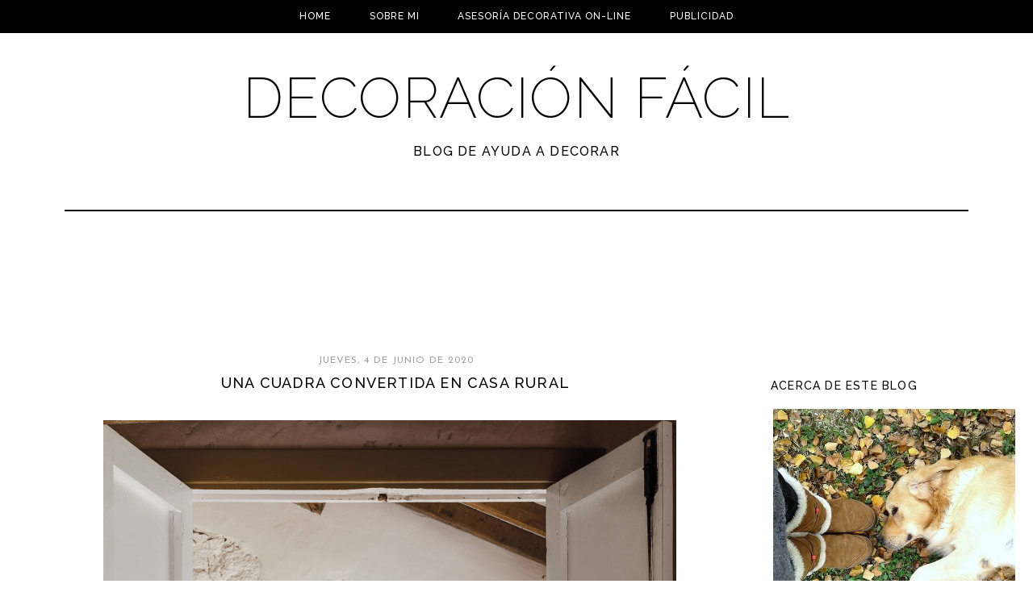

--- FILE ---
content_type: text/html; charset=UTF-8
request_url: http://ayudaadecorar.blogspot.com/2020/06/una-cuadra-convertida-en-casa-rural.html
body_size: 21505
content:
<!DOCTYPE html>
<html class='v2' dir='ltr' xmlns='http://www.w3.org/1999/xhtml' xmlns:b='http://www.google.com/2005/gml/b' xmlns:data='http://www.google.com/2005/gml/data' xmlns:expr='http://www.google.com/2005/gml/expr'>
<head>
<link href='https://www.blogger.com/static/v1/widgets/4128112664-css_bundle_v2.css' rel='stylesheet' type='text/css'/>
<meta content='aHR0cDovL2F5dWRhYWRlY29yYXIuYmxvZ3Nwb3QuY29tLmVz' name='publisuites-verify-code'/>
<link href='http://fonts.googleapis.com/css?family=Josefin+Sans|Raleway:500,200' rel='stylesheet' type='text/css'/>
<meta content='width=1200' name='viewport'/>
<meta content='text/html; charset=UTF-8' http-equiv='Content-Type'/>
<meta content='blogger' name='generator'/>
<link href='http://ayudaadecorar.blogspot.com/favicon.ico' rel='icon' type='image/x-icon'/>
<link href='http://ayudaadecorar.blogspot.com/2020/06/una-cuadra-convertida-en-casa-rural.html' rel='canonical'/>
<link rel="alternate" type="application/atom+xml" title="Decoración Fácil - Atom" href="http://ayudaadecorar.blogspot.com/feeds/posts/default" />
<link rel="alternate" type="application/rss+xml" title="Decoración Fácil - RSS" href="http://ayudaadecorar.blogspot.com/feeds/posts/default?alt=rss" />
<link rel="service.post" type="application/atom+xml" title="Decoración Fácil - Atom" href="https://www.blogger.com/feeds/668557575332423588/posts/default" />

<link rel="alternate" type="application/atom+xml" title="Decoración Fácil - Atom" href="http://ayudaadecorar.blogspot.com/feeds/1242066494749354188/comments/default" />
<!--Can't find substitution for tag [blog.ieCssRetrofitLinks]-->
<link href='https://blogger.googleusercontent.com/img/b/R29vZ2xl/AVvXsEgSRri3sPQwQEGQSBalYaiKrtJKsi9CzzNdrVOCK6ArOY58ZzmByW2yIGxfSBWK4QhyOl8vqMpo-2fJn8RrLcGsQeyToYS0Wm4NOF4ckGWRvL4LX85tEv1A9DA1DJGaxfGRAZFAyF9IPLc/s1600/Una+cuadra+convertida+en+casa+rural.jpg' rel='image_src'/>
<meta content='http://ayudaadecorar.blogspot.com/2020/06/una-cuadra-convertida-en-casa-rural.html' property='og:url'/>
<meta content='Una cuadra convertida en casa rural' property='og:title'/>
<meta content='      ¡Cómo de gustan las casas de pueblo! Bueno en realidad, las casas y la vida en los pueblos de nuestro país. Por eso hoy retomo la temá...' property='og:description'/>
<meta content='https://blogger.googleusercontent.com/img/b/R29vZ2xl/AVvXsEgSRri3sPQwQEGQSBalYaiKrtJKsi9CzzNdrVOCK6ArOY58ZzmByW2yIGxfSBWK4QhyOl8vqMpo-2fJn8RrLcGsQeyToYS0Wm4NOF4ckGWRvL4LX85tEv1A9DA1DJGaxfGRAZFAyF9IPLc/w1200-h630-p-k-no-nu/Una+cuadra+convertida+en+casa+rural.jpg' property='og:image'/>
<title>Decoración Fácil: Una cuadra convertida en casa rural</title>
<script src='https://ajax.googleapis.com/ajax/libs/jquery/1.7.1/jquery.min.js' type='text/javascript'></script>
<style id='page-skin-1' type='text/css'><!--
/*
-----------------------------------------------
Blogger Template Style
Customized by: Rainy Day Design Studio
Template Design Style: Minimalist
URL: http://www.rainyday.es
----------------------------------------------- */
/* Variable definitions
====================
<Variable name="keycolor" description="Main Color" type="color" default="#66bbdd"/>
<Group description="Page Text" selector="body">
<Variable name="body.font" description="Font" type="font"
default="normal normal 12px Arial, sans-serif"/>
<Variable name="body.text.color" description="Text Color" type="color" default="#000000"/>
</Group>
<Group description="Backgrounds" selector=".body-fauxcolumns-outer">
<Variable name="body.background.color" description="Outer Background" type="color" default="#ffffff"/>
<Variable name="content.background.color" description="Main Background" type="color" default="#ffffff"/>
<Variable name="header.background.color" description="Header Background" type="color" default="transparent"/>
</Group>
<Group description="Links" selector=".main-outer">
<Variable name="link.color" description="Link Color" type="color" default="#9f9f9f"/>
<Variable name="link.visited.color" description="Visited Color" type="color" default="#9f9f9f"/>
<Variable name="link.hover.color" description="Hover Color" type="color" default="#000000"/>
</Group>
<Group description="Blog Title" selector=".header h1">
<Variable name="header.font" description="Font" type="font"
default="normal normal 70px 'Raleway', Arial, Tahoma, Helvetica, FreeSans, sans-serif"/>
<Variable name="header.text.color" description="Title Color" type="color" default="#000000" />
</Group>
<Group description="Blog Description" selector=".header .description">
<Variable name="description.text.color" description="Description Color" type="color"
default="#000000" />
</Group>
<Group description="Tabs Text" selector=".tabs-inner .widget li a">
<Variable name="tabs.font" description="Font" type="font"
default="normal normal 12px 'Raleway', Arial, Tahoma, sans-serif"/>
<Variable name="tabs.text.color" description="Text Color" type="color" default="#ffffff"/>
<Variable name="tabs.selected.text.color" description="Selected Color" type="color" default="#ffffff"/>
</Group>
<Group description="Tabs Background" selector=".tabs-outer .PageList">
<Variable name="tabs.background.color" description="Background Color" type="color" default="#f5f5f5"/>
<Variable name="tabs.selected.background.color" description="Selected Color" type="color" default="#eeeeee"/>
</Group>
<Group description="Post Title" selector="h3.post-title, .comments h4">
<Variable name="post.title.font" description="Font" type="font"
default="normal normal 18px 'Raleway', sans-serif"/>
</Group>
<Group description="Date Header" selector=".date-header">
<Variable name="date.header.color" description="Text Color" type="color"
default="#9f9f9f"/>
<Variable name="date.header.background.color" description="Background Color" type="color"
default="transparent"/>
</Group>
<Group description="Post Footer" selector=".post-footer">
<Variable name="post.footer.text.color" description="Text Color" type="color" default="#000000"/>
<Variable name="post.footer.background.color" description="Background Color" type="color"
default="#ffffff"/>
<Variable name="post.footer.border.color" description="Shadow Color" type="color" default="#000000"/>
</Group>
<Group description="Gadgets" selector="h2">
<Variable name="widget.title.font" description="Title Font" type="font"
default="normal 400 14px 'Raleway', Arial, Tahoma, sans-serif"/>
<Variable name="widget.title.text.color" description="Title Color" type="color" default="#000000"/>
<Variable name="widget.alternate.text.color" description="Alternate Color" type="color" default="#000000"/>
</Group>
<Group description="Images" selector=".main-inner">
<Variable name="image.background.color" description="Background Color" type="color" default="#ffffff"/>
<Variable name="image.border.color" description="Border Color" type="color" default="#ffffff"/>
<Variable name="image.text.color" description="Caption Text Color" type="color" default="#000000"/>
</Group>
<Group description="Accents" selector=".content-inner">
<Variable name="body.rule.color" description="Separator Line Color" type="color" default="#ffffff"/>
<Variable name="tabs.border.color" description="Tabs Border Color" type="color" default="#ffffff"/>
</Group>
<Variable name="body.background" description="Body Background" type="background"
color="#ffffff" default="$(color) none repeat scroll top left"/>
<Variable name="body.background.override" description="Body Background Override" type="string" default=""/>
<Variable name="body.background.gradient.cap" description="Body Gradient Cap" type="url"
default="none"/>
<Variable name="body.background.gradient.tile" description="Body Gradient Tile" type="url"
default="none"/>
<Variable name="content.background.color.selector" description="Content Background Color Selector" type="string" default=".content-inner"/>
<Variable name="content.padding" description="Content Padding" type="length" default="10px"/>
<Variable name="content.padding.horizontal" description="Content Horizontal Padding" type="length" default="10px"/>
<Variable name="content.shadow.spread" description="Content Shadow Spread" type="length" default="40px"/>
<Variable name="content.shadow.spread.webkit" description="Content Shadow Spread (WebKit)" type="length" default="5px"/>
<Variable name="content.shadow.spread.ie" description="Content Shadow Spread (IE)" type="length" default="10px"/>
<Variable name="main.border.width" description="Main Border Width" type="length" default="0"/>
<Variable name="header.background.gradient" description="Header Gradient" type="url" default="none"/>
<Variable name="header.shadow.offset.left" description="Header Shadow Offset Left" type="length" default="-1px"/>
<Variable name="header.shadow.offset.top" description="Header Shadow Offset Top" type="length" default="-1px"/>
<Variable name="header.shadow.spread" description="Header Shadow Spread" type="length" default="1px"/>
<Variable name="header.padding" description="Header Padding" type="length" default="30px"/>
<Variable name="header.border.size" description="Header Border Size" type="length" default="1px"/>
<Variable name="header.bottom.border.size" description="Header Bottom Border Size" type="length" default="1px"/>
<Variable name="header.border.horizontalsize" description="Header Horizontal Border Size" type="length" default="0"/>
<Variable name="description.text.size" description="Description Text Size" type="string" default="140%"/>
<Variable name="tabs.margin.top" description="Tabs Margin Top" type="length" default="0" />
<Variable name="tabs.margin.side" description="Tabs Side Margin" type="length" default="30px" />
<Variable name="tabs.background.gradient" description="Tabs Background Gradient" type="url"
default="url(//www.blogblog.com/1kt/simple/gradients_light.png)"/>
<Variable name="tabs.border.width" description="Tabs Border Width" type="length" default="1px"/>
<Variable name="tabs.bevel.border.width" description="Tabs Bevel Border Width" type="length" default="1px"/>
<Variable name="date.header.padding" description="Date Header Padding" type="string" default="inherit"/>
<Variable name="date.header.letterspacing" description="Date Header Letter Spacing" type="string" default="inherit"/>
<Variable name="date.header.margin" description="Date Header Margin" type="string" default="inherit"/>
<Variable name="post.margin.bottom" description="Post Bottom Margin" type="length" default="25px"/>
<Variable name="image.border.small.size" description="Image Border Small Size" type="length" default="2px"/>
<Variable name="image.border.large.size" description="Image Border Large Size" type="length" default="5px"/>
<Variable name="page.width.selector" description="Page Width Selector" type="string" default=".region-inner"/>
<Variable name="page.width" description="Page Width" type="string" default="auto"/>
<Variable name="main.section.margin" description="Main Section Margin" type="length" default="15px"/>
<Variable name="main.padding" description="Main Padding" type="length" default="15px"/>
<Variable name="main.padding.top" description="Main Padding Top" type="length" default="30px"/>
<Variable name="main.padding.bottom" description="Main Padding Bottom" type="length" default="30px"/>
<Variable name="paging.background"
color="#ffffff"
description="Background of blog paging area" type="background"
default="transparent none no-repeat scroll top center"/>
<Variable name="footer.bevel" description="Bevel border length of footer" type="length" default="0"/>
<Variable name="mobile.background.overlay" description="Mobile Background Overlay" type="string"
default="transparent none repeat scroll top left"/>
<Variable name="mobile.background.size" description="Mobile Background Size" type="string" default="auto"/>
<Variable name="mobile.button.color" description="Mobile Button Color" type="color" default="#000000" />
<Variable name="startSide" description="Side where text starts in blog language" type="automatic" default="left"/>
<Variable name="endSide" description="Side where text ends in blog language" type="automatic" default="right"/>
*/
/* Content
----------------------------------------------- */
body {
font: normal normal 12px Arial, sans-serif;
color: #000000;
letter-spacing: 0.1em;
background: #ffffff none no-repeat scroll center center;
padding: 0 0 0 0;
}
html body .region-inner {
min-width: 0;
max-width: 100%;
width: auto;
}
a:link {
text-decoration:none;
color: #9f9f9f;
}
a:visited {
text-decoration:none;
color: #9f9f9f;
}
a:hover {
text-decoration:underline;
color: #000000;
}
.fauxcolumn-inner {
background: transparent none repeat scroll top left;
_background-image: none;
}
.body-fauxcolumn-outer .cap-top {
position: absolute;
z-index: 1;
height: 400px;
width: 100%;
}
.body-fauxcolumn-outer .cap-top .cap-left {
width: 100%;
background: transparent none repeat-x scroll top left;
_background-image: none;
}
.content-outer {
-moz-box-shadow: 0 0 0 rgba(0, 0, 0, .15);
-webkit-box-shadow: 0 0 0 rgba(0, 0, 0, .15);
-goog-ms-box-shadow: 0 0 0 #333333;
box-shadow: 0 0 0 rgba(0, 0, 0, .15);
margin-bottom: 1px;
}
.content-inner {
padding: 10px 40px;
background: transparent;
}
.blog-pager {
background: none !important;
}
.blog-pager-older-link, .home-link, .blog-pager-newer-link {
background-color: transparent !important;
}
.rainy {
position:absolute;
bottom: 10px;
left: 40%;
z-index:10;
font-family: 'Raleway';
font-size:13px;
text-transform: uppercase;
}
#navbar {
display: none;
}
.post-outer {
letter-spacing: 0.1em;
}
/* Header
----------------------------------------------- */
.header-outer {
background: transparent none repeat-x scroll 0 -400px;
background-image: none;
padding-bottom: 20px;
margin-bottom: 30px;
margin-top: 40px;
border-bottom: 2px solid #000000;
}
.Header h1 {
font: normal normal 70px 'Raleway', Arial, Tahoma, Helvetica, FreeSans, sans-serif;
color: #000000;
font-weight: 200;
text-transform: uppercase;
margin-top: 30px;
padding-bottom: 50px;
}
#header-inner{
text-align:center;
}
.Header h1 a {
color: #000000;
}
.Header .description {
font-family: 'Raleway', sans-serif; font-size: 16px; font-weight: 400;
color: #000000;
text-transform: uppercase;
margin-top: -45px;
padding-bottom: 16px;
text-align:center;
}
.header-inner .Header .titlewrapper {
padding: 0;
}
.header-inner .Header .descriptionwrapper {
padding: 0 0;
}
.header img {
margin:0 auto;
}
/* Tabs
----------------------------------------------- */
.tabs-outer{
background: #000000;
position:fixed;
top:0px;
left:0px;
width:100%;
z-index:50;
padding-bottom: 6px;
}
.tabs-inner, .tabs-inner > .section{
padding: 0 !important;
margin: 0 !important;
}
.tabs-inner .widget ul {
text-align:center;
padding-bottom: 5px;
padding-top: 5px;
margin: 0 auto;
}
.tabs-inner .widget li  {
float:none;
display:inline-block;
zoom:1;
}
.tabs-inner .widget li a {
display: inline-block;
padding: .2em 1.8em;
margin-top: 6px;
font: normal normal 12px 'Raleway', Arial, Tahoma, sans-serif;
color: #ffffff;
text-transform: uppercase;
letter-spacing: 1px;
}
.tabs-inner .widget li.selected a, .tabs-inner .widget li a:hover {
color: #ffffff;
background-color: transparent;
text-decoration: none;
font-weight:500;
}
.tabs-inner .widget li a:hover {
font-weight:700;
background-color: #ffffff;
color: #000000;
z-index:51;
}
/* Columns
----------------------------------------------- */
.main-outer {
border-top: 0 solid #ffffff;
}
.fauxcolumn-left-outer .fauxcolumn-inner {
border-right: 1px solid #ffffff;
margin-right: 15px;
}
.main-inner .column-center-inner, .main-inner .column-left-inner, .main-inner .column-right-inner {
padding:0;
padding-left: 40px;
}
.fauxcolumn-right-outer .fauxcolumn-inner {
border-left: 1px solid #ffffff;
}
/* Headings
----------------------------------------------- */
h2 {
margin: 0 0 .3em 0;
padding: .3em 0 1em 0;
font: normal 400 14px 'Raleway', Arial, Tahoma, sans-serif;
color: #000000;
font-weight: 400;
text-transform: uppercase;
}
.main-inner .column-center-inner  h2 {
background: none;
padding-left: 0;
padding-top: 0;
font-family: 'josefin sans', sans-serif; font-weight: 400;
}
h2.date-header {
font-family: 'josefin sans', sans-serif; font-weight: 400;
font-size: 14px;
margin-bottom: 0;
margin-left: 0;
}
.date-header {
text-align: center;
}
#sidebar-right-1 {
margin-right: 5px;
}
/* Widgets
----------------------------------------------- */
.widget .zippy {
color: #000000;
}
.widget .popular-posts ul {
list-style: none;
}
.widget input[type="submit"], .FollowByEmail .follow-by-email-inner .follow-by-email-submit input[type="submit"] {
background: none !important;
border: medium none !important;
border-radius: 0 !important;
color: #000000; !important;
cursor: pointer;
font-family: 'Raleway',sans-serif;
font-size: 14px !important;
font-weight: 300;
text-transform: uppercase;
height: 30px !important;
margin-left: 0 !important;
padding-left: 0;
text-align: left;
}
.FollowByEmail .follow-by-email-inner .follow-by-email-submit {
background: none repeat scroll 0 0 #ffffff;
font-family:'Raleway', sans-serif;
color: #000000;
text-transform: uppercase;
font-size:14px !important;
padding-right: 0 !important;
margin-right: 0 !important;
text-align: left;
}
.FollowByEmail .follow-by-email-inner input {
font-family:'Raleway', sans-serif;
font-size:14px !important;
color: #000000;
}
.FollowByEmail .follow-by-email-inner .follow-by-email-address {
border: 1px inset;
font-size: 13px;
height: 22px;
}
.widget input[type="text"] {
background: none repeat scroll 0 0 #FFFFFF !important;
border-image: none !important;
border-radius: 0 !important;
border: 1px solid #000000 !important;
height: 28px !important;
margin-right: -2px;
margin-left: -5px;
padding: 0;
width: 140px !important;
}
.contact-form-email-message {
-moz-border-bottom-colors: none;
-moz-border-left-colors: none;
-moz-border-right-colors: none;
-moz-border-top-colors: none;
background: none repeat scroll 0 0 #FFFFFF;
border: 1px solid #000000;
border-image: none;
color: #000000;
display: inline-block;
font-family: Arial,sans-serif;
font-size: 12px;
margin: 5px 0 0;
padding: 0;
vertical-align: top;
}
/*Addthis
--------------- */
.addthis_button {
position: relative;
bottom: 0;
left:46.5%;
}
.post-share-buttons goog-inline-block {
display: none !important;
}
.post-share-buttons{
display: none !important;
}
/* Posts
----------------------------------------------- */
.date-header span {
background-color: transparent;
color: #9f9f9f;
margin: 0 .2em 0;
padding: 0;
letter-spacing: 1px;
font-size: 12px;
}
.main-inner {
padding-top: 35px;
padding-bottom: 65px;
margin-top: 0;
}
.main-inner .column-center-inner {
padding: 0 0;
padding-left: 10px;
padding-right: 10px;
}
.main-inner .column-center-inner .section {
margin: 0 1em;
margin-top: -1em;
}
.post {
margin: 0 0 45px 0;
}
h3.post-title {
text-align: center;
}
h3.post-title, h3.post-title a, .comments h4 {
font: normal normal 18px 'Raleway', sans-serif;
font-weight: 400;
color: #000000;
text-transform: uppercase;
padding:0;
margin: -.2em 0 0;
}
h3.post-title a:hover {
color: #9f9f9f
}
.comments h4 {
text-transform: uppercase;
margin: 1em 0 0;
}
.post-body {
font-size: 110%;
line-height: 1.4;
position: relative;
}
.post-body img, .post-body .tr-caption-container, .Profile img, .Image img,
.BlogList .item-thumbnail img {
padding: 2px;
background: #ffffff;
border: 1px solid #ffffff;
}
.post-body img, .post-body .tr-caption-container {
padding: 5px;
}
.post-body .tr-caption-container {
color: #000000;
}
.post-body .tr-caption-container img {
padding: 0;
background: transparent;
border: none;
}
.post-body img {
margin-left:-1em;
}
.post-header {
margin: 0 0 1.1em;
line-height: 1.6;
font-size: 90%;
}
.post-footer {
margin: 20px -2px 0;
padding: 5px 10px;
border-top:1px solid #000000;
color: #000000;
background-color: #ffffff;
font: normal normal 12px Arial, sans-serif;
text-transform: uppercase;
line-height: 1.6;
font-size: 80%;
}
.post-footer a {
color: #000000;
background-color: #ffffff;
}
#comments .comment-author {
padding-top: 1.5em;
border-top: 1px solid #ffffff;
background-position: 0 1.5em;
}
#comments .comment-author:first-child {
padding-top: 0;
border-top: none;
}
.avatar-image-container {
margin: .2em 0 0;
}
#comments .avatar-image-container img {
border: 1px solid #ffffff;
}
.post-body img {
max-width: 800px;
}
.post-comment-link {
margin-right: 7px !important;
position: absolute;
right: 0;
text-align: right;
}
.post-timestamp {
display: none !important;
}
/* About widget
-----------------------------------------*/
.widget.Profile {
width:220px;
top: -20px;
margin-bottom:0px;
}
.widget.Profile h2 {
display: none;
}
.widget.Profile .widget-content > a img.profile-img{
width: 200px !important;
height: 200px !important;
padding:0;
border-radius:200px;
-webkit-border-radius: 200px;
position: absolute;
top:11px;
left: 0;
box-shadow: none;
border: none;
}
.widget.Profile  .widget-content {
position: relative;
padding-top:250px;
}
.mobile .widget.Profile {
display: none;
}
.profile-textblock {
margin-top: -10px;
}
.profile-data {
display: none;
}
/* Comments
----------------------------------------------- */
.comments .comments-content .icon.blog-author {
background-repeat: no-repeat;
background-image: url([data-uri]);
}
.comments .comments-content .loadmore a {
border-top: 1px solid #000000;
border-bottom: 1px solid #000000;
background-color: transparent;
}
.comments .comment-thread.inline-thread {
background-color: #ffffff;
}
.comments .continue {
border-top: 2px solid #000000;
}
#commentsHolder {
background: none !important;
}
#allHolder {
background-color: transparent !important;
}
/* Accents
---------------------------------------------- */
.section-columns td.columns-cell {
border-left: 1px solid #ffffff;
}
.blog-pager {
background: transparent url(//www.blogblog.com/1kt/simple/paging_dot.png) repeat-x scroll top center;
}
.blog-pager-older-link, .home-link,
.blog-pager-newer-link {
background-color: #ffffff;
padding: 5px;
}
/* Mobile
----------------------------------------------- */
body.mobile  {
background-size: auto;
width: device-width !important;
}
.mobile .body-fauxcolumn-outer .cap-top {
background-size: 100% auto;
}
.mobile .content-outer {
-webkit-box-shadow: 0 0 3px rgba(0, 0, 0, .15);
box-shadow: 0 0 3px rgba(0, 0, 0, .15);
margin: 0;
padding: 0;
width: device-width;
}
.mobile .content-inner {
margin: 0;
padding: 0;
overflow-x: hidden;
}
body.mobile .AdSense {
margin: 0 -0;
}
.mobile .tabs-inner .widget ul {
margin-left: 0;
margin-right: 0;
}
.mobile .post {
margin: 0;
}
.mobile .main-inner .column-center-inner .section {
margin: 0;
}
.mobile .date-header span {
padding: 0.1em 10px;
margin: 0 -10px;
}
.mobile .date-header {
text-align: left;
}
.mobile h3.post-title {
margin: 0;
}
.mobile .footer-outer {
border: none;
}
.mobile .main-inner, .mobile .footer-inner {
background-color: #ffffff;
}
.mobile-index-contents {
color: #000000;
}
.mobile-link-button {
background-color: #ffffff;
color: #000000;
border: 1px solid #000000;
}
.mobile-link-button a:link, .mobile-link-button a:visited {
color: #000000;
}
.mobile .tabs-outer{
position: relative;
}
.mobile .tabs-inner .PageList .widget-content .pagelist-arrow {
border-left: 1px solid #000000 !important;
}
.mobile .tabs-inner .section:first-child {
border-top: none;
}
div.gsc-clear-button {
background-image: none !important;
}
.mobile .tabs-inner .PageList .widget-content {
background-color: #ffffff;
color: #000000;
border: 1px solid #000000;
text-transform: uppercase;
}
.mobile .tabs-inner .PageList .widget-content .pagelist-arrow {
border-left: 1px solid #dddddd;
}
@media only screen and (max-width: 680px) {
.mobile .header-outer {
background-image: none;
width: 100%;
height: 40%;
margin-top: 0px;
border: none;
}
}
.mobile .Header h1 {
text-transform: uppercase;
font-size: 2em;
margin-top: 20px;
text-align:center;
}
.mobile .Header .description {
font-size: .7em;
text-transform: uppercase;
margin-top: -50px;
padding-bottom: 5px;
text-align:center;
}
.mobile h3.post-title {
text-transform: uppercase;
font-size: 1.4em;
font-weight: 400;
margin-top: 0;
text-align: left;
}
.mobile h3.page-title {
font-weight: 400;
text-transform: uppercase;
font-size: 1.4em;
margin-top: 2.1em;
}
.mobile-index-title {
font: normal normal 18px 'Raleway', sans-serif;
font-weight: 400;
font-size: 120%;
text-transform: uppercase;
}
.mobile .rainy {
display: none;
}
#mobile-share-button {
display: none !important;
}
/*Improvements*/
.post-footer-line-1 {
margin-top:-20px !important;
}
.status-msg-wrap {
display: none;
}
@media only screen and (min-width: 720px) {
#HTML7 {
display: none;
}
}

--></style>
<style id='template-skin-1' type='text/css'><!--
body {
min-width: 1200px;
}
.content-outer, .content-fauxcolumn-outer, .region-inner {
min-width: 1200px;
max-width: 1200px;
_width: 1200px;
}
.main-inner .columns {
padding-left: 0;
padding-right: 300px;
}
.main-inner .fauxcolumn-center-outer {
left: 0;
right: 300px;
/* IE6 does not respect left and right together */
_width: expression(this.parentNode.offsetWidth -
parseInt("0") -
parseInt("300px") + 'px');
}
.main-inner .fauxcolumn-left-outer {
width: 0;
}
.main-inner .fauxcolumn-right-outer {
width: 300px;
}
.main-inner .column-left-outer {
width: 0;
right: 100%;
margin-left: -0;
}
.main-inner .column-right-outer {
width: 300px;
margin-right: -300px;
}
#layout {
min-width: 0;
}
#layout .content-outer {
min-width: 0;
width: 800px;
}
#layout .region-inner {
min-width: 0;
width: auto;
}
--></style>
<link href='https://www.blogger.com/dyn-css/authorization.css?targetBlogID=668557575332423588&amp;zx=1709ed67-67b6-4202-98ff-7f44bcc5b55a' media='none' onload='if(media!=&#39;all&#39;)media=&#39;all&#39;' rel='stylesheet'/><noscript><link href='https://www.blogger.com/dyn-css/authorization.css?targetBlogID=668557575332423588&amp;zx=1709ed67-67b6-4202-98ff-7f44bcc5b55a' rel='stylesheet'/></noscript>
<meta name='google-adsense-platform-account' content='ca-host-pub-1556223355139109'/>
<meta name='google-adsense-platform-domain' content='blogspot.com'/>

<!-- data-ad-client=ca-pub-0315486110829486 -->

</head>
<script>
  (function(i,s,o,g,r,a,m){i['GoogleAnalyticsObject']=r;i[r]=i[r]||function(){
  (i[r].q=i[r].q||[]).push(arguments)},i[r].l=1*new Date();a=s.createElement(o),
  m=s.getElementsByTagName(o)[0];a.async=1;a.src=g;m.parentNode.insertBefore(a,m)
  })(window,document,'script','//www.google-analytics.com/analytics.js','ga');

  ga('create', 'UA-41385938-1', 'auto');
  ga('send', 'pageview');

</script>
<body class='loading'>
<div class='navbar section' id='navbar'><div class='widget Navbar' data-version='1' id='Navbar1'><script type="text/javascript">
    function setAttributeOnload(object, attribute, val) {
      if(window.addEventListener) {
        window.addEventListener('load',
          function(){ object[attribute] = val; }, false);
      } else {
        window.attachEvent('onload', function(){ object[attribute] = val; });
      }
    }
  </script>
<div id="navbar-iframe-container"></div>
<script type="text/javascript" src="https://apis.google.com/js/platform.js"></script>
<script type="text/javascript">
      gapi.load("gapi.iframes:gapi.iframes.style.bubble", function() {
        if (gapi.iframes && gapi.iframes.getContext) {
          gapi.iframes.getContext().openChild({
              url: 'https://www.blogger.com/navbar/668557575332423588?po\x3d1242066494749354188\x26origin\x3dhttp://ayudaadecorar.blogspot.com',
              where: document.getElementById("navbar-iframe-container"),
              id: "navbar-iframe"
          });
        }
      });
    </script><script type="text/javascript">
(function() {
var script = document.createElement('script');
script.type = 'text/javascript';
script.src = '//pagead2.googlesyndication.com/pagead/js/google_top_exp.js';
var head = document.getElementsByTagName('head')[0];
if (head) {
head.appendChild(script);
}})();
</script>
</div></div>
<div class='body-fauxcolumns'>
<div class='fauxcolumn-outer body-fauxcolumn-outer'>
<div class='cap-top'>
<div class='cap-left'></div>
<div class='cap-right'></div>
</div>
<div class='fauxborder-left'>
<div class='fauxborder-right'></div>
<div class='fauxcolumn-inner'>
</div>
</div>
<div class='cap-bottom'>
<div class='cap-left'></div>
<div class='cap-right'></div>
</div>
</div>
</div>
<div class='content'>
<div class='content-fauxcolumns'>
<div class='fauxcolumn-outer content-fauxcolumn-outer'>
<div class='cap-top'>
<div class='cap-left'></div>
<div class='cap-right'></div>
</div>
<div class='fauxborder-left'>
<div class='fauxborder-right'></div>
<div class='fauxcolumn-inner'>
</div>
</div>
<div class='cap-bottom'>
<div class='cap-left'></div>
<div class='cap-right'></div>
</div>
</div>
</div>
<div class='content-outer'>
<div class='content-cap-top cap-top'>
<div class='cap-left'></div>
<div class='cap-right'></div>
</div>
<div class='fauxborder-left content-fauxborder-left'>
<div class='fauxborder-right content-fauxborder-right'></div>
<div class='content-inner'>
<header>
<div class='header-outer'>
<div class='header-cap-top cap-top'>
<div class='cap-left'></div>
<div class='cap-right'></div>
</div>
<div class='fauxborder-left header-fauxborder-left'>
<div class='fauxborder-right header-fauxborder-right'></div>
<div class='region-inner header-inner'>
<div class='header section' id='header'><div class='widget HTML' data-version='1' id='HTML7'>
<div class='widget-content'>
<script async src="//pagead2.googlesyndication.com/pagead/js/adsbygoogle.js"></script>
<!-- banner 970x90 -->
<ins class="adsbygoogle"
     style="display:inline-block;width:970px;height:90px;"
     data-ad-client="ca-pub-0315486110829486"
     data-ad-slot="5104971086"></ins>
<script>
(adsbygoogle = window.adsbygoogle || []).push({});
</script>
</div>
<div class='clear'></div>
</div><div class='widget Header' data-version='1' id='Header1'>
<div id='header-inner'>
<div class='titlewrapper'>
<h1 class='title'>
<a href='http://ayudaadecorar.blogspot.com/'>
Decoración Fácil
</a>
</h1>
</div>
<div class='descriptionwrapper'>
<p class='description'><span>BLOG DE AYUDA A DECORAR</span></p>
</div>
</div>
</div></div>
</div>
</div>
<div class='header-cap-bottom cap-bottom'>
<div class='cap-left'></div>
<div class='cap-right'></div>
</div>
</div>
</header>
<div class='tabs-outer'>
<div class='tabs-cap-top cap-top'>
<div class='cap-left'></div>
<div class='cap-right'></div>
</div>
<div class='fauxborder-left tabs-fauxborder-left'>
<div class='fauxborder-right tabs-fauxborder-right'></div>
<div class='region-inner tabs-inner'>
<div class='tabs section' id='crosscol'><div class='widget PageList' data-version='1' id='PageList1'>
<h2>Pages</h2>
<div class='widget-content'>
<ul>
<li><a href='http://ayudaadecorar.blogspot.com/'>     Home</a></li>
<li><a href='http://ayudaadecorar.blogspot.com/p/sobre-mi_8.html'>Sobre mi</a></li>
<li><a href='http://ayudaadecorar.blogspot.com/p/asesoria-decorativa-on-line.html'>Asesoría Decorativa On-line</a></li>
<li><a href='http://ayudaadecorar.blogspot.com/p/publicidad_24.html'>Publicidad </a></li>
</ul>
<div class='clear'></div>
</div>
</div></div>
<div class='tabs no-items section' id='crosscol-overflow'></div>
</div>
</div>
<div class='tabs-cap-bottom cap-bottom'>
<div class='cap-left'></div>
<div class='cap-right'></div>
</div>
</div>
<div class='main-outer'>
<div class='main-cap-top cap-top'>
<div class='cap-left'></div>
<div class='cap-right'></div>
</div>
<div class='fauxborder-left main-fauxborder-left'>
<div class='fauxborder-right main-fauxborder-right'></div>
<div class='region-inner main-inner'>
<div class='columns fauxcolumns'>
<div class='fauxcolumn-outer fauxcolumn-center-outer'>
<div class='cap-top'>
<div class='cap-left'></div>
<div class='cap-right'></div>
</div>
<div class='fauxborder-left'>
<div class='fauxborder-right'></div>
<div class='fauxcolumn-inner'>
</div>
</div>
<div class='cap-bottom'>
<div class='cap-left'></div>
<div class='cap-right'></div>
</div>
</div>
<div class='fauxcolumn-outer fauxcolumn-left-outer'>
<div class='cap-top'>
<div class='cap-left'></div>
<div class='cap-right'></div>
</div>
<div class='fauxborder-left'>
<div class='fauxborder-right'></div>
<div class='fauxcolumn-inner'>
</div>
</div>
<div class='cap-bottom'>
<div class='cap-left'></div>
<div class='cap-right'></div>
</div>
</div>
<div class='fauxcolumn-outer fauxcolumn-right-outer'>
<div class='cap-top'>
<div class='cap-left'></div>
<div class='cap-right'></div>
</div>
<div class='fauxborder-left'>
<div class='fauxborder-right'></div>
<div class='fauxcolumn-inner'>
</div>
</div>
<div class='cap-bottom'>
<div class='cap-left'></div>
<div class='cap-right'></div>
</div>
</div>
<!-- corrects IE6 width calculation -->
<div class='columns-inner'>
<div class='column-center-outer'>
<div class='column-center-inner'>
<div class='main section' id='main'><div class='widget HTML' data-version='1' id='HTML10'>
<div class='widget-content'>
<script async src="//pagead2.googlesyndication.com/pagead/js/adsbygoogle.js"></script>
<!-- banner 970x90 -->
<ins class="adsbygoogle"
     style="display:inline-block;width:970px;height:90px"
     data-ad-client="ca-pub-0315486110829486"
     data-ad-slot="5104971086"></ins>
<script>
(adsbygoogle = window.adsbygoogle || []).push({});
</script>
</div>
<div class='clear'></div>
</div><div class='widget Blog' data-version='1' id='Blog1'>
<div class='blog-posts hfeed'>
<!--Can't find substitution for tag [defaultAdStart]-->

          <div class="date-outer">
        
<h2 class='date-header'><span>jueves, 4 de junio de 2020</span></h2>

          <div class="date-posts">
        
<div class='post-outer'>
<div class='post hentry' itemprop='blogPost' itemscope='itemscope' itemtype='http://schema.org/BlogPosting'>
<meta content='https://blogger.googleusercontent.com/img/b/R29vZ2xl/AVvXsEgSRri3sPQwQEGQSBalYaiKrtJKsi9CzzNdrVOCK6ArOY58ZzmByW2yIGxfSBWK4QhyOl8vqMpo-2fJn8RrLcGsQeyToYS0Wm4NOF4ckGWRvL4LX85tEv1A9DA1DJGaxfGRAZFAyF9IPLc/s1600/Una+cuadra+convertida+en+casa+rural.jpg' itemprop='image_url'/>
<meta content='668557575332423588' itemprop='blogId'/>
<meta content='1242066494749354188' itemprop='postId'/>
<a name='1242066494749354188'></a>
<h3 class='post-title entry-title' itemprop='name'>
Una cuadra convertida en casa rural
</h3>
<div class='post-header'>
<div class='post-header-line-1'></div>
</div>
<div class='post-body entry-content' id='post-body-1242066494749354188' itemprop='description articleBody'>
<br />
<div class="separator" style="clear: both; text-align: center;">
<a href="https://blogger.googleusercontent.com/img/b/R29vZ2xl/AVvXsEgSRri3sPQwQEGQSBalYaiKrtJKsi9CzzNdrVOCK6ArOY58ZzmByW2yIGxfSBWK4QhyOl8vqMpo-2fJn8RrLcGsQeyToYS0Wm4NOF4ckGWRvL4LX85tEv1A9DA1DJGaxfGRAZFAyF9IPLc/s1600/Una+cuadra+convertida+en+casa+rural.jpg" imageanchor="1" style="margin-left: 1em; margin-right: 1em;"><img border="0" data-original-height="900" data-original-width="710" src="https://blogger.googleusercontent.com/img/b/R29vZ2xl/AVvXsEgSRri3sPQwQEGQSBalYaiKrtJKsi9CzzNdrVOCK6ArOY58ZzmByW2yIGxfSBWK4QhyOl8vqMpo-2fJn8RrLcGsQeyToYS0Wm4NOF4ckGWRvL4LX85tEv1A9DA1DJGaxfGRAZFAyF9IPLc/s1600/Una+cuadra+convertida+en+casa+rural.jpg" /></a></div>
<br />
<br />
<div style="text-align: justify;">
&#161;Cómo de gustan las casas de pueblo! Bueno en realidad, las casas y la vida en los pueblos de nuestro país. Por eso hoy retomo la temática y comparto una antigua cuadra asturiana convertida en una impresionante casa rural.</div>
<br />
<br />
<a name="more"></a><br />
<div style="text-align: justify;">
<div style="text-align: justify;">
<blockquote class="tr_bq" style="border-left: 3px solid rgb(191, 144, 0); font-family: &quot;lato&quot;; font-size: 14px; letter-spacing: 2px; margin: 0px; padding: 0px 18px; text-transform: uppercase;">
<span style="font-size: large;"><b><span class="st"><span class="st">&#8220;</span></span></b></span><span style="color: #666666;">La casa que os muestro hoy es una casa independiente, pero en muchas  ocasiones nos encontramos con casas de varas plantas que estan adosadas a  otras. En ellas la distribución es más complicada porque normalmente  son estrechas y alargadas.</span></blockquote>
</div>
</div>
<br />
<br />
<br />
<br />
<div class="body-text" style="text-align: justify;">
</div>
<div style="background-color: white; border: 2px solid #f1c232; padding: 5px; text-align: left;">
<a href="http://ayudaadecorar.blogspot.com/2018/08/10-mejores-trucos-del-metodo-de-orden.html" target="_blank"><b> </b></a><br />
<div style="text-align: center;">
<span style="font-size: large;"><b>&nbsp; <a href="http://ayudaadecorar.blogspot.com/2018/03/como-distribuir-una-casa-de-pueblo.html" target="_blank">Cómo distribuir una casa de pueblo estrecha y alargada</a></b></span><a href="http://ayudaadecorar.blogspot.com/2018/08/10-mejores-trucos-del-metodo-de-orden.html" target="_blank"><b> </b></a><span style="font-family: &quot;verdana&quot; , sans-serif;"><span style="color: #999999;"><span style="color: #f1c232;"><b><span style="color: black;"></span></b></span></span></span></div>
<div style="text-align: center;">
</div>
<div class="separator" style="clear: both; text-align: center;">
<a href="https://blogger.googleusercontent.com/img/b/R29vZ2xl/AVvXsEhE_mf_nDIUIOs3M8Vv0yA9o5AThEO92dDyPb-TLu2StsxEP-wYwA_NpyUPpKn-RWMAGGSS2magmiySweWRVocIQaYLYkm6Dm-DjNNJAq7KB0qYTOXhobvjujhyphenhyphenGoe4DynxVWKUleZZefo/s1600/C%25C3%25B3mo+distribuir+una+casa+de+pueblo+alargada+y+estrecha-3.jpg" imageanchor="1" style="margin-left: 1em; margin-right: 1em;"><img border="0" data-original-height="900" data-original-width="710" height="640" src="https://blogger.googleusercontent.com/img/b/R29vZ2xl/AVvXsEhE_mf_nDIUIOs3M8Vv0yA9o5AThEO92dDyPb-TLu2StsxEP-wYwA_NpyUPpKn-RWMAGGSS2magmiySweWRVocIQaYLYkm6Dm-DjNNJAq7KB0qYTOXhobvjujhyphenhyphenGoe4DynxVWKUleZZefo/s640/C%25C3%25B3mo+distribuir+una+casa+de+pueblo+alargada+y+estrecha-3.jpg" width="504" /></a></div>
<div style="text-align: center;">
</div>
<div style="text-align: center;">
</div>
<div style="text-align: center;">
</div>
<div style="text-align: center;">
</div>
<div class="separator" style="clear: both; text-align: center;">
</div>
<div style="text-align: center;">
</div>
<div style="text-align: center;">
</div>
</div>
<br />
<div class="body-text" style="text-align: justify;">
</div>
<br />
<h1 class="t1" style="text-align: justify;">
Una cuadra asturiana convertida en casa rural</h1>
<div style="text-align: justify;">
<br />
<br />
Convertir una cuadra asturiana de 1750 en una casa rural diáfana, funcional y llena de plantas tropicales y guiños a la 'tierra asturiana' es una delicia. Vivirla es un sueño.</div>
<div style="text-align: justify;">
<br /></div>
<div style="text-align: justify;">
Esta construcción ahora tan bonita era en realidad la cuadra de la  casa rica del pueblo de Lledías, la que da nombre al barrio, Sandinel, en Asturias.  Todo el conjunto se construyó en el siglo XVIII, y lo saben porque los primeros constructores dejaron entre  las paredes escondidas monedas de la época. Para continuar la  tradición, en esta preciosa reforma, han ocultado algunos euros.</div>
<div style="text-align: justify;">
<br />
<script async="" src="//pagead2.googlesyndication.com/pagead/js/adsbygoogle.js"></script><br />
<ins class="adsbygoogle" data-ad-client="ca-pub-0315486110829486" data-ad-format="fluid" data-ad-layout="in-article" data-ad-slot="4510893913" style="display: block; text-align: center;"></ins><br />
<script>
     (adsbygoogle = window.adsbygoogle || []).push({});
</script><br />
<br />
<br /></div>
<div style="text-align: justify;">
Para esta casa quería un aire moderno, ligero, no quería la típica casa  de campo con vigas y colores oscuros, buscaba un interior más fresco y  actual</div>
<div style="text-align: justify;">
<br /></div>
<div style="text-align: justify;">
Toda la base de la casa, como <b>las paredes de piedra, es original; algunas ni se tocaron ni se pintaron,</b>  de hecho se dejaron hasta los colores verdes de cuando tuvieron sus  humedades, porque no queda mal. &#191;Sabes que hoy en día hay papeles  pintados que pretenden imitarlas?</div>
<div style="text-align: justify;">
<br /></div>
<div style="text-align: justify;">
&#191;Quieres descubrirla? Entonces, no te pierdas el home tour por su interior. </div>
<br />
<div class="separator" style="clear: both; text-align: center;">
<a href="https://blogger.googleusercontent.com/img/b/R29vZ2xl/AVvXsEgfKjX8NN1uZlR_Qt1IVFBaSWkL6zu9AnhDb47qTZFhiaNgsVdW_W9ZxuUrNe3nxisU1YqqCe2158161LDA-waLWIqUI1KVbMq0Z67RaNslNK43Wrl6MB0YKKfNX9Bk9pqCplIvOWI5k0M/s1600/Una+cuadra+convertida+en+casa+rural-8.jpg" imageanchor="1" style="margin-left: 1em; margin-right: 1em;"><img border="0" data-original-height="500" data-original-width="710" src="https://blogger.googleusercontent.com/img/b/R29vZ2xl/AVvXsEgfKjX8NN1uZlR_Qt1IVFBaSWkL6zu9AnhDb47qTZFhiaNgsVdW_W9ZxuUrNe3nxisU1YqqCe2158161LDA-waLWIqUI1KVbMq0Z67RaNslNK43Wrl6MB0YKKfNX9Bk9pqCplIvOWI5k0M/s1600/Una+cuadra+convertida+en+casa+rural-8.jpg" /></a></div>
<br />
<div class="separator" style="clear: both; text-align: center;">
<a href="https://blogger.googleusercontent.com/img/b/R29vZ2xl/AVvXsEjlRKxsThPJ22fjDZ88Rmtv0XYiESrNtgHp1AWgBBnIgoM1pwxMCYrN3GoC60TgCMoHxul78NrJgve_Taek__qYjIk5dKkX0HTgbvElz2rdVNLLdBrFU6XJHkqOPhHifuREkwpq6mh5BWc/s1600/Una+cuadra+convertida+en+casa+rural-2.jpg" imageanchor="1" style="margin-left: 1em; margin-right: 1em;"><img border="0" data-original-height="900" data-original-width="710" src="https://blogger.googleusercontent.com/img/b/R29vZ2xl/AVvXsEjlRKxsThPJ22fjDZ88Rmtv0XYiESrNtgHp1AWgBBnIgoM1pwxMCYrN3GoC60TgCMoHxul78NrJgve_Taek__qYjIk5dKkX0HTgbvElz2rdVNLLdBrFU6XJHkqOPhHifuREkwpq6mh5BWc/s1600/Una+cuadra+convertida+en+casa+rural-2.jpg" /></a></div>
<br />
<div class="separator" style="clear: both; text-align: center;">
<a href="https://blogger.googleusercontent.com/img/b/R29vZ2xl/AVvXsEh66G0FsUi1LuCryzvvWDDBm1mWn4DCd1vO1cxMynxCc4lsgfHKKDGCMVSaD7YtRnU3vXwru8jDskODZH4io3AFnZ2bV61xd4BET2QG1ujfaa4VuZQxsvJkh5ipJ_iVuSf-DWXpYYn1P3E/s1600/Una+cuadra+convertida+en+casa+rural-1.jpg" imageanchor="1" style="margin-left: 1em; margin-right: 1em;"><img border="0" data-original-height="900" data-original-width="710" src="https://blogger.googleusercontent.com/img/b/R29vZ2xl/AVvXsEh66G0FsUi1LuCryzvvWDDBm1mWn4DCd1vO1cxMynxCc4lsgfHKKDGCMVSaD7YtRnU3vXwru8jDskODZH4io3AFnZ2bV61xd4BET2QG1ujfaa4VuZQxsvJkh5ipJ_iVuSf-DWXpYYn1P3E/s1600/Una+cuadra+convertida+en+casa+rural-1.jpg" /></a></div>
<br />
<div class="separator" style="clear: both; text-align: center;">
<a href="https://blogger.googleusercontent.com/img/b/R29vZ2xl/AVvXsEjuutRm1c6uM7huynZpi1NoqQVj4lm2ogqruj4wqKm_ZTGkkdvMs5qc1uijV5kJfgfcZ2qNv5dV8VxbT6DQBpV35yu6TXPQSaMwW0aBQ1g8ttKf8EsWh8q6Ls-o0dSE1y_jwl83AEFaJ_Y/s1600/Una+cuadra+convertida+en+casa+rural-6.jpg" imageanchor="1" style="margin-left: 1em; margin-right: 1em;"><img border="0" data-original-height="900" data-original-width="710" src="https://blogger.googleusercontent.com/img/b/R29vZ2xl/AVvXsEjuutRm1c6uM7huynZpi1NoqQVj4lm2ogqruj4wqKm_ZTGkkdvMs5qc1uijV5kJfgfcZ2qNv5dV8VxbT6DQBpV35yu6TXPQSaMwW0aBQ1g8ttKf8EsWh8q6Ls-o0dSE1y_jwl83AEFaJ_Y/s1600/Una+cuadra+convertida+en+casa+rural-6.jpg" /></a></div>
<br />
<div class="separator" style="clear: both; text-align: center;">
<a href="https://blogger.googleusercontent.com/img/b/R29vZ2xl/AVvXsEiXXWRk73xh-hfOchdRZRAJ8WCyhNmd_JgXIvrMtmFlNlfKdIE9MDBhbIhp7PA4gaz5FkwadnthodowgroYdN8FpwM7DWG3hFln8w8EBUZxkiRRiQhyphenhyphens86g-PnmZtv4-Wxe2wXIHZqHjFE/s1600/Una+cuadra+convertida+en+casa+rural-5.jpg" imageanchor="1" style="margin-left: 1em; margin-right: 1em;"><img border="0" data-original-height="900" data-original-width="710" src="https://blogger.googleusercontent.com/img/b/R29vZ2xl/AVvXsEiXXWRk73xh-hfOchdRZRAJ8WCyhNmd_JgXIvrMtmFlNlfKdIE9MDBhbIhp7PA4gaz5FkwadnthodowgroYdN8FpwM7DWG3hFln8w8EBUZxkiRRiQhyphenhyphens86g-PnmZtv4-Wxe2wXIHZqHjFE/s1600/Una+cuadra+convertida+en+casa+rural-5.jpg" /></a></div>
<br />
<div class="separator" style="clear: both; text-align: center;">
<a href="https://blogger.googleusercontent.com/img/b/R29vZ2xl/AVvXsEjso2f1e_ARqdFHTac68USO_GosfV3S1czsgPvOQXjDiATirkFz5T1zXqTril677C96d476IPHjhKpF8Q9g8D0qSM6ALOFBO1qlaX5hzydlt15ii8LawKZMzcIyFn3onzFuQcu7sO7-5jU/s1600/Una+cuadra+convertida+en+casa+rural-3.jpg" imageanchor="1" style="margin-left: 1em; margin-right: 1em;"><img border="0" data-original-height="900" data-original-width="710" src="https://blogger.googleusercontent.com/img/b/R29vZ2xl/AVvXsEjso2f1e_ARqdFHTac68USO_GosfV3S1czsgPvOQXjDiATirkFz5T1zXqTril677C96d476IPHjhKpF8Q9g8D0qSM6ALOFBO1qlaX5hzydlt15ii8LawKZMzcIyFn3onzFuQcu7sO7-5jU/s1600/Una+cuadra+convertida+en+casa+rural-3.jpg" /></a></div>
<br />
<div class="separator" style="clear: both; text-align: center;">
<a href="https://blogger.googleusercontent.com/img/b/R29vZ2xl/AVvXsEiooT8dStsWLMTVT5xbi3yCUW84l1n-bP5_PAgiEovandY60bQO3VrBttn38g2d1oj5y3lmaeL_6-SDItdKyqkXhM0XFdS0_A9Z8ZS8YJWqmlOtQ7FfqrQgYqIRe6ybnBHAUWzb1kyhwvo/s1600/Una+cuadra+convertida+en+casa+rural-4.jpg" imageanchor="1" style="margin-left: 1em; margin-right: 1em;"><img border="0" data-original-height="900" data-original-width="710" src="https://blogger.googleusercontent.com/img/b/R29vZ2xl/AVvXsEiooT8dStsWLMTVT5xbi3yCUW84l1n-bP5_PAgiEovandY60bQO3VrBttn38g2d1oj5y3lmaeL_6-SDItdKyqkXhM0XFdS0_A9Z8ZS8YJWqmlOtQ7FfqrQgYqIRe6ybnBHAUWzb1kyhwvo/s1600/Una+cuadra+convertida+en+casa+rural-4.jpg" /></a></div>
<br />
<div class="separator" style="clear: both; text-align: center;">
<a href="https://blogger.googleusercontent.com/img/b/R29vZ2xl/AVvXsEiYLfQsaxZKlWxhvEnxmyp87ruXrfoEAvzjpIISoHuK8epVu_46llU3mTJSqcRX6m5Yh8TffxDD4XeN9vfkvM4LZv486O8HRyP3OGh88zfR6gyFz8WHW-y0mqtDlXPKEopFCJIbWlYrdNk/s1600/Una+cuadra+convertida+en+casa+rural-7.jpg" imageanchor="1" style="margin-left: 1em; margin-right: 1em;"><img border="0" data-original-height="900" data-original-width="710" src="https://blogger.googleusercontent.com/img/b/R29vZ2xl/AVvXsEiYLfQsaxZKlWxhvEnxmyp87ruXrfoEAvzjpIISoHuK8epVu_46llU3mTJSqcRX6m5Yh8TffxDD4XeN9vfkvM4LZv486O8HRyP3OGh88zfR6gyFz8WHW-y0mqtDlXPKEopFCJIbWlYrdNk/s1600/Una+cuadra+convertida+en+casa+rural-7.jpg" /></a></div>
<br />
<div style="text-align: center;">
Vía: <a href="https://www.elmueble.com/casas/rusticas/antigua-cuadra-asturiana-convertida-casa-rural_43808/3" target="_blank"><b><i>El mueble</i></b></a> </div>
<br />
<a href="https://www.blogger.com/u/1/null" name="more"></a><br />
<br />
<div style="text-align: justify;">
<div style="text-align: justify;">
<blockquote class="tr_bq" style="border-left: 3px solid rgb(191, 144, 0); font-family: &quot;lato&quot;; font-size: 14px; letter-spacing: 2px; margin: 0px; padding: 0px 18px; text-transform: uppercase;">
<span style="font-size: medium;"><b><span class="st"><span class="st">&#8220;</span></span></b></span><span style="color: #666666;">&nbsp;Desde luego, vivir en esta casa tiene que ser un privilegio.</span></blockquote>
</div>
</div>
<br />
<br />
<div style="text-align: center;">
Janire</div>
<br />
<br />
<div style='clear: both;'></div>
</div>
<div class='post-footer'>
<div class='post-footer-line post-footer-line-1'><span class='post-author vcard'>
</span>
<span class='post-timestamp'>
</span>
<span class='post-comment-link'>
</span>
<span class='post-icons'>
<span class='item-control blog-admin pid-392241696'>
<a href='https://www.blogger.com/post-edit.g?blogID=668557575332423588&postID=1242066494749354188&from=pencil' title='Editar entrada'>
<img alt='' class='icon-action' height='18' src='http://img2.blogblog.com/img/icon18_edit_allbkg.gif' width='18'/>
</a>
</span>
</span>
<div class='post-share-buttons goog-inline-block'>
<a class='goog-inline-block share-button sb-email' href='https://www.blogger.com/share-post.g?blogID=668557575332423588&postID=1242066494749354188&target=email' target='_blank' title='Enviar por correo electrónico'><span class='share-button-link-text'>Enviar por correo electrónico</span></a><a class='goog-inline-block share-button sb-blog' href='https://www.blogger.com/share-post.g?blogID=668557575332423588&postID=1242066494749354188&target=blog' onclick='window.open(this.href, "_blank", "height=270,width=475"); return false;' target='_blank' title='Escribe un blog'><span class='share-button-link-text'>Escribe un blog</span></a><a class='goog-inline-block share-button sb-twitter' href='https://www.blogger.com/share-post.g?blogID=668557575332423588&postID=1242066494749354188&target=twitter' target='_blank' title='Compartir en X'><span class='share-button-link-text'>Compartir en X</span></a><a class='goog-inline-block share-button sb-facebook' href='https://www.blogger.com/share-post.g?blogID=668557575332423588&postID=1242066494749354188&target=facebook' onclick='window.open(this.href, "_blank", "height=430,width=640"); return false;' target='_blank' title='Compartir con Facebook'><span class='share-button-link-text'>Compartir con Facebook</span></a><a class='goog-inline-block share-button sb-pinterest' href='https://www.blogger.com/share-post.g?blogID=668557575332423588&postID=1242066494749354188&target=pinterest' target='_blank' title='Compartir en Pinterest'><span class='share-button-link-text'>Compartir en Pinterest</span></a>
</div>
</div>
<div class='post-footer-line post-footer-line-2'><span class='post-labels'>
Etiquetas:
<a href='http://ayudaadecorar.blogspot.com/search/label/Casas' rel='tag'>Casas</a>,
<a href='http://ayudaadecorar.blogspot.com/search/label/Casas%20en%20el%20campo' rel='tag'>Casas en el campo</a>,
<a href='http://ayudaadecorar.blogspot.com/search/label/Estilo%20rustico' rel='tag'>Estilo rustico</a>
</span>
</div>
<div class='post-footer-line post-footer-line-3'><span class='post-location'>
</span>
</div>
</div>
</div>
<div class='comments' id='comments'>
<a name='comments'></a>
<h4>No hay comentarios:</h4>
<div id='Blog1_comments-block-wrapper'>
<dl class='avatar-comment-indent' id='comments-block'>
</dl>
</div>
<p class='comment-footer'>
<div class='comment-form'>
<a name='comment-form'></a>
<h4 id='comment-post-message'>Publicar un comentario</h4>
<p>
</p>
<a href='https://www.blogger.com/comment/frame/668557575332423588?po=1242066494749354188&hl=es&saa=85391&origin=http://ayudaadecorar.blogspot.com' id='comment-editor-src'></a>
<iframe allowtransparency='true' class='blogger-iframe-colorize blogger-comment-from-post' frameborder='0' height='410' id='comment-editor' name='comment-editor' src='' width='100%'></iframe>
<!--Can't find substitution for tag [post.friendConnectJs]-->
<script src='https://www.blogger.com/static/v1/jsbin/1345082660-comment_from_post_iframe.js' type='text/javascript'></script>
<script type='text/javascript'>
      BLOG_CMT_createIframe('https://www.blogger.com/rpc_relay.html', '0');
    </script>
</div>
</p>
<div id='backlinks-container'>
<div id='Blog1_backlinks-container'>
</div>
</div>
</div>
</div>
<!--Can't find substitution for tag [defaultAdEnd]-->
<div class='inline-ad'>
<script type="text/javascript">
    google_ad_client = "ca-pub-0315486110829486";
    google_ad_host = "ca-host-pub-1556223355139109";
    google_ad_host_channel = "L0007";
    google_ad_slot = "3448378284";
    google_ad_width = 728;
    google_ad_height = 90;
</script>
<!-- ayudaadecorar_main_Blog1_728x90_as -->
<script type="text/javascript"
src="https://pagead2.googlesyndication.com/pagead/show_ads.js">
</script>
</div>
<!--Can't find substitution for tag [adStart]-->

        </div></div>
      
<!--Can't find substitution for tag [adEnd]-->
</div>
<div class='blog-pager' id='blog-pager'>
<span id='blog-pager-newer-link'>
<a class='blog-pager-newer-link' href='http://ayudaadecorar.blogspot.com/2020/06/ikeahack-revistero-de-diseno.html' id='Blog1_blog-pager-newer-link' title='Entrada más reciente'>Entrada más reciente</a>
</span>
<span id='blog-pager-older-link'>
<a class='blog-pager-older-link' href='http://ayudaadecorar.blogspot.com/2020/05/las-mejores-recetas-al-horno-que.html' id='Blog1_blog-pager-older-link' title='Entrada antigua'>Entrada antigua</a>
</span>
<a class='home-link' href='http://ayudaadecorar.blogspot.com/'>Inicio</a>
</div>
<div class='clear'></div>
<div class='post-feeds'>
<div class='feed-links'>
Suscribirse a:
<a class='feed-link' href='http://ayudaadecorar.blogspot.com/feeds/1242066494749354188/comments/default' target='_blank' type='application/atom+xml'>Enviar comentarios (Atom)</a>
</div>
</div>
</div></div>
</div>
</div>
<div class='column-left-outer'>
<div class='column-left-inner'>
<aside>
</aside>
</div>
</div>
<div class='column-right-outer'>
<div class='column-right-inner'>
<aside>
<div class='sidebar section' id='sidebar-right-1'><div class='widget HTML' data-version='1' id='HTML8'>
<div class='widget-content'>
<script id='ctracker' src='https://trackcontrol.com/tracker.js?pid=22513' defer='defer' async='async'></script>
</div>
<div class='clear'></div>
</div><div class='widget HTML' data-version='1' id='HTML12'>
<div class='widget-content'>
<img alt="" src="[data-uri]" / />
</div>
<div class='clear'></div>
</div><div class='widget Image' data-version='1' id='Image1'>
<h2>ACERCA DE ESTE BLOG</h2>
<div class='widget-content'>
<a href='http://ayudaadecorar.blogspot.com.es/p/sobre-mi_8.html'>
<img alt='ACERCA DE ESTE BLOG' height='300' id='Image1_img' src='https://blogger.googleusercontent.com/img/b/R29vZ2xl/AVvXsEgN1O8cUOaSMbXwuTXiA0umquubfgd6mmqmOw1ZMqqkcNe6EuEAjVFq7aa_1zCPe2E5vtA2zQhYTzFCypJ_ZDB_GnwLEqtjGHIakprrgr99SLUWXSA7UGKGF17MyxnZlL-QIH5pSBjQZTM/s1600/BANNER-2.png' width='300'/>
</a>
<br/>
</div>
<div class='clear'></div>
</div><div class='widget HTML' data-version='1' id='HTML3'>
<div class='widget-content'>
<div style="margin-top:10px">










<a href="https://twitter.com/ayudaadecorar" target="_blank"><img border="0" style="padding:4px" src="https://blogger.googleusercontent.com/img/b/R29vZ2xl/AVvXsEh-Mh1FzixBuMOZJ9vdn0VpaBZnWN-tONoYom1Je7opogiKbuL3hMN7WC4xBrpC93il6yPKub24VjUp6cuNT77ftrJB2lnXUptEyPXNtqzxvQ7GDIa_oEEHg2Y4FDCfU7UIGVjiVPv47KQ/s1600/twitter.png" /></a>


<a href="https://www.instagram.com/ayudaadecorar/" target="_blank"><img border="0" style="padding:4px" src="https://blogger.googleusercontent.com/img/b/R29vZ2xl/AVvXsEh1zAXx-EvZ62QB-4C1QxBXS01cj2DNi06vIwHz925qGnvYN9Af31lqcTH5xIwahiDa7appek132oCnWeCfg8-KD8mLu4UsfRfYfDNOx96dyTeiK0kKPSZYDnIUH_SbWQ2HlfpDKXY3lBA/s1600/instagram.png" /></a>



<a href="https://es.pinterest.com/ayudaadecorar/" target="_blank"><img border="0" style="padding:4px" src="https://blogger.googleusercontent.com/img/b/R29vZ2xl/AVvXsEjmEvcshZ-1peTctBocsLv9pNaFvVN9vpvme2-ef-q5L3N0t6AkhQOVLAYAwm2qdcHJrmPJ9l7sHi-noFC45Sx-1a1SuJXqwTSNH15NOXp9uOMZ1yhqMknW74CuRTHDjqAon8afC9PP9aw/s1600/pinterest.png" /></a>




</div>
</div>
<div class='clear'></div>
</div><div class='widget BlogSearch' data-version='1' id='BlogSearch1'>
<div class='widget-content'>
<div id='BlogSearch1_form'>
<form action='http://ayudaadecorar.blogspot.com/search' class='gsc-search-box' target='_top'>
<table cellpadding='0' cellspacing='0' class='gsc-search-box'>
<tbody>
<tr>
<td class='gsc-input'>
<input autocomplete='off' class='gsc-input' name='q' size='10' title='search' type='text' value=''/>
</td>
<td class='gsc-search-button'>
<input class='gsc-search-button' title='search' type='submit' value='Buscar'/>
</td>
</tr>
</tbody>
</table>
</form>
</div>
</div>
<div class='clear'></div>
</div><div class='widget HTML' data-version='1' id='HTML19'>
<div class='widget-content'>
<script async src="//pagead2.googlesyndication.com/pagead/js/adsbygoogle.js"></script>
<!-- ayudaadecorar_main_Blog1_336x280_as -->
<ins class="adsbygoogle"
     style="display:inline-block;width:336px;height:280px"
     data-ad-client="ca-pub-0315486110829486"
     data-ad-slot="9875409089"></ins>
<script>
(adsbygoogle = window.adsbygoogle || []).push({});
</script>
</div>
<div class='clear'></div>
</div><div class='widget Image' data-version='1' id='Image2'>
<h2>Cortinas a medida</h2>
<div class='widget-content'>
<a href='https://www.cortinasymas.com/'>
<img alt='Cortinas a medida' height='169' id='Image2_img' src='https://blogger.googleusercontent.com/img/b/R29vZ2xl/AVvXsEiL6uC15u1wta8IMgiFkf2xmt-nXYy1gKsCQRuQ0o-yXFWKJVHCjboThmJ2jLFLSzsMCZdC4AfYQ_wwnTASXSkfioiKBSYFGR0cchEJhDfQp8SYuyrgBn2WNtzo1Pwv5FJ_s6weg5MsUzU/s1600/00_banner_cortinasymas_ayudaadecorar.png' width='300'/>
</a>
<br/>
</div>
<div class='clear'></div>
</div><div class='widget BlogArchive' data-version='1' id='BlogArchive1'>
<h2>Archivo del Blog</h2>
<div class='widget-content'>
<div id='ArchiveList'>
<div id='BlogArchive1_ArchiveList'>
<select id='BlogArchive1_ArchiveMenu'>
<option value=''>Archivo del Blog</option>
<option value='http://ayudaadecorar.blogspot.com/2025/03/'>marzo (1)</option>
<option value='http://ayudaadecorar.blogspot.com/2024/07/'>julio (1)</option>
<option value='http://ayudaadecorar.blogspot.com/2023/12/'>diciembre (2)</option>
<option value='http://ayudaadecorar.blogspot.com/2023/09/'>septiembre (1)</option>
<option value='http://ayudaadecorar.blogspot.com/2023/08/'>agosto (2)</option>
<option value='http://ayudaadecorar.blogspot.com/2023/07/'>julio (2)</option>
<option value='http://ayudaadecorar.blogspot.com/2023/03/'>marzo (1)</option>
<option value='http://ayudaadecorar.blogspot.com/2023/02/'>febrero (3)</option>
<option value='http://ayudaadecorar.blogspot.com/2023/01/'>enero (3)</option>
<option value='http://ayudaadecorar.blogspot.com/2022/12/'>diciembre (2)</option>
<option value='http://ayudaadecorar.blogspot.com/2022/11/'>noviembre (2)</option>
<option value='http://ayudaadecorar.blogspot.com/2022/10/'>octubre (3)</option>
<option value='http://ayudaadecorar.blogspot.com/2022/08/'>agosto (3)</option>
<option value='http://ayudaadecorar.blogspot.com/2022/03/'>marzo (3)</option>
<option value='http://ayudaadecorar.blogspot.com/2022/02/'>febrero (2)</option>
<option value='http://ayudaadecorar.blogspot.com/2022/01/'>enero (5)</option>
<option value='http://ayudaadecorar.blogspot.com/2021/12/'>diciembre (2)</option>
<option value='http://ayudaadecorar.blogspot.com/2021/11/'>noviembre (5)</option>
<option value='http://ayudaadecorar.blogspot.com/2021/10/'>octubre (4)</option>
<option value='http://ayudaadecorar.blogspot.com/2021/08/'>agosto (8)</option>
<option value='http://ayudaadecorar.blogspot.com/2021/07/'>julio (3)</option>
<option value='http://ayudaadecorar.blogspot.com/2021/06/'>junio (1)</option>
<option value='http://ayudaadecorar.blogspot.com/2021/05/'>mayo (1)</option>
<option value='http://ayudaadecorar.blogspot.com/2021/04/'>abril (2)</option>
<option value='http://ayudaadecorar.blogspot.com/2021/03/'>marzo (1)</option>
<option value='http://ayudaadecorar.blogspot.com/2021/01/'>enero (8)</option>
<option value='http://ayudaadecorar.blogspot.com/2020/12/'>diciembre (4)</option>
<option value='http://ayudaadecorar.blogspot.com/2020/11/'>noviembre (7)</option>
<option value='http://ayudaadecorar.blogspot.com/2020/10/'>octubre (6)</option>
<option value='http://ayudaadecorar.blogspot.com/2020/09/'>septiembre (4)</option>
<option value='http://ayudaadecorar.blogspot.com/2020/08/'>agosto (7)</option>
<option value='http://ayudaadecorar.blogspot.com/2020/07/'>julio (2)</option>
<option value='http://ayudaadecorar.blogspot.com/2020/06/'>junio (5)</option>
<option value='http://ayudaadecorar.blogspot.com/2020/05/'>mayo (9)</option>
<option value='http://ayudaadecorar.blogspot.com/2020/04/'>abril (15)</option>
<option value='http://ayudaadecorar.blogspot.com/2020/03/'>marzo (9)</option>
<option value='http://ayudaadecorar.blogspot.com/2020/02/'>febrero (2)</option>
<option value='http://ayudaadecorar.blogspot.com/2020/01/'>enero (2)</option>
<option value='http://ayudaadecorar.blogspot.com/2019/12/'>diciembre (4)</option>
<option value='http://ayudaadecorar.blogspot.com/2019/09/'>septiembre (5)</option>
<option value='http://ayudaadecorar.blogspot.com/2019/08/'>agosto (17)</option>
<option value='http://ayudaadecorar.blogspot.com/2019/07/'>julio (9)</option>
<option value='http://ayudaadecorar.blogspot.com/2019/06/'>junio (3)</option>
<option value='http://ayudaadecorar.blogspot.com/2019/05/'>mayo (5)</option>
<option value='http://ayudaadecorar.blogspot.com/2019/04/'>abril (4)</option>
<option value='http://ayudaadecorar.blogspot.com/2019/03/'>marzo (10)</option>
<option value='http://ayudaadecorar.blogspot.com/2019/02/'>febrero (7)</option>
<option value='http://ayudaadecorar.blogspot.com/2019/01/'>enero (6)</option>
<option value='http://ayudaadecorar.blogspot.com/2018/12/'>diciembre (10)</option>
<option value='http://ayudaadecorar.blogspot.com/2018/11/'>noviembre (11)</option>
<option value='http://ayudaadecorar.blogspot.com/2018/10/'>octubre (11)</option>
<option value='http://ayudaadecorar.blogspot.com/2018/09/'>septiembre (16)</option>
<option value='http://ayudaadecorar.blogspot.com/2018/08/'>agosto (19)</option>
<option value='http://ayudaadecorar.blogspot.com/2018/07/'>julio (11)</option>
<option value='http://ayudaadecorar.blogspot.com/2018/06/'>junio (16)</option>
<option value='http://ayudaadecorar.blogspot.com/2018/05/'>mayo (18)</option>
<option value='http://ayudaadecorar.blogspot.com/2018/04/'>abril (18)</option>
<option value='http://ayudaadecorar.blogspot.com/2018/03/'>marzo (15)</option>
<option value='http://ayudaadecorar.blogspot.com/2018/02/'>febrero (16)</option>
<option value='http://ayudaadecorar.blogspot.com/2018/01/'>enero (25)</option>
<option value='http://ayudaadecorar.blogspot.com/2017/12/'>diciembre (23)</option>
<option value='http://ayudaadecorar.blogspot.com/2017/11/'>noviembre (22)</option>
<option value='http://ayudaadecorar.blogspot.com/2017/10/'>octubre (18)</option>
<option value='http://ayudaadecorar.blogspot.com/2017/09/'>septiembre (14)</option>
<option value='http://ayudaadecorar.blogspot.com/2017/08/'>agosto (13)</option>
<option value='http://ayudaadecorar.blogspot.com/2017/07/'>julio (17)</option>
<option value='http://ayudaadecorar.blogspot.com/2017/06/'>junio (21)</option>
<option value='http://ayudaadecorar.blogspot.com/2017/05/'>mayo (23)</option>
<option value='http://ayudaadecorar.blogspot.com/2017/04/'>abril (19)</option>
<option value='http://ayudaadecorar.blogspot.com/2017/03/'>marzo (29)</option>
<option value='http://ayudaadecorar.blogspot.com/2017/02/'>febrero (29)</option>
<option value='http://ayudaadecorar.blogspot.com/2017/01/'>enero (30)</option>
<option value='http://ayudaadecorar.blogspot.com/2016/12/'>diciembre (31)</option>
<option value='http://ayudaadecorar.blogspot.com/2016/11/'>noviembre (23)</option>
<option value='http://ayudaadecorar.blogspot.com/2016/10/'>octubre (28)</option>
<option value='http://ayudaadecorar.blogspot.com/2016/09/'>septiembre (28)</option>
<option value='http://ayudaadecorar.blogspot.com/2016/08/'>agosto (19)</option>
<option value='http://ayudaadecorar.blogspot.com/2016/07/'>julio (17)</option>
<option value='http://ayudaadecorar.blogspot.com/2016/06/'>junio (23)</option>
<option value='http://ayudaadecorar.blogspot.com/2016/05/'>mayo (31)</option>
<option value='http://ayudaadecorar.blogspot.com/2016/04/'>abril (31)</option>
<option value='http://ayudaadecorar.blogspot.com/2016/03/'>marzo (32)</option>
<option value='http://ayudaadecorar.blogspot.com/2016/02/'>febrero (29)</option>
<option value='http://ayudaadecorar.blogspot.com/2016/01/'>enero (29)</option>
<option value='http://ayudaadecorar.blogspot.com/2015/12/'>diciembre (27)</option>
<option value='http://ayudaadecorar.blogspot.com/2015/11/'>noviembre (30)</option>
<option value='http://ayudaadecorar.blogspot.com/2015/10/'>octubre (31)</option>
<option value='http://ayudaadecorar.blogspot.com/2015/09/'>septiembre (24)</option>
<option value='http://ayudaadecorar.blogspot.com/2015/08/'>agosto (27)</option>
<option value='http://ayudaadecorar.blogspot.com/2015/07/'>julio (29)</option>
<option value='http://ayudaadecorar.blogspot.com/2015/06/'>junio (31)</option>
<option value='http://ayudaadecorar.blogspot.com/2015/05/'>mayo (31)</option>
<option value='http://ayudaadecorar.blogspot.com/2015/04/'>abril (33)</option>
<option value='http://ayudaadecorar.blogspot.com/2015/03/'>marzo (34)</option>
<option value='http://ayudaadecorar.blogspot.com/2015/02/'>febrero (26)</option>
<option value='http://ayudaadecorar.blogspot.com/2015/01/'>enero (30)</option>
<option value='http://ayudaadecorar.blogspot.com/2014/12/'>diciembre (31)</option>
<option value='http://ayudaadecorar.blogspot.com/2014/11/'>noviembre (30)</option>
<option value='http://ayudaadecorar.blogspot.com/2014/10/'>octubre (32)</option>
<option value='http://ayudaadecorar.blogspot.com/2014/09/'>septiembre (30)</option>
<option value='http://ayudaadecorar.blogspot.com/2014/08/'>agosto (31)</option>
<option value='http://ayudaadecorar.blogspot.com/2014/07/'>julio (33)</option>
<option value='http://ayudaadecorar.blogspot.com/2014/06/'>junio (37)</option>
<option value='http://ayudaadecorar.blogspot.com/2014/05/'>mayo (38)</option>
<option value='http://ayudaadecorar.blogspot.com/2014/04/'>abril (28)</option>
<option value='http://ayudaadecorar.blogspot.com/2014/03/'>marzo (31)</option>
<option value='http://ayudaadecorar.blogspot.com/2014/02/'>febrero (29)</option>
<option value='http://ayudaadecorar.blogspot.com/2014/01/'>enero (31)</option>
<option value='http://ayudaadecorar.blogspot.com/2013/12/'>diciembre (33)</option>
<option value='http://ayudaadecorar.blogspot.com/2013/11/'>noviembre (31)</option>
<option value='http://ayudaadecorar.blogspot.com/2013/10/'>octubre (31)</option>
<option value='http://ayudaadecorar.blogspot.com/2013/09/'>septiembre (31)</option>
<option value='http://ayudaadecorar.blogspot.com/2013/08/'>agosto (31)</option>
<option value='http://ayudaadecorar.blogspot.com/2013/07/'>julio (31)</option>
<option value='http://ayudaadecorar.blogspot.com/2013/06/'>junio (30)</option>
<option value='http://ayudaadecorar.blogspot.com/2013/05/'>mayo (32)</option>
<option value='http://ayudaadecorar.blogspot.com/2013/04/'>abril (29)</option>
<option value='http://ayudaadecorar.blogspot.com/2013/03/'>marzo (34)</option>
<option value='http://ayudaadecorar.blogspot.com/2013/02/'>febrero (32)</option>
<option value='http://ayudaadecorar.blogspot.com/2013/01/'>enero (27)</option>
<option value='http://ayudaadecorar.blogspot.com/2012/12/'>diciembre (21)</option>
<option value='http://ayudaadecorar.blogspot.com/2012/11/'>noviembre (18)</option>
<option value='http://ayudaadecorar.blogspot.com/2012/10/'>octubre (1)</option>
</select>
</div>
</div>
<div class='clear'></div>
</div>
</div><div class='widget Translate' data-version='1' id='Translate1'>
<h2 class='title'>TRANSLATE</h2>
<div id='google_translate_element'></div>
<script>
    function googleTranslateElementInit() {
      new google.translate.TranslateElement({
        pageLanguage: 'es',
        autoDisplay: 'true',
        layout: google.translate.TranslateElement.InlineLayout.VERTICAL
      }, 'google_translate_element');
    }
  </script>
<script src='//translate.google.com/translate_a/element.js?cb=googleTranslateElementInit'></script>
<div class='clear'></div>
</div><div class='widget PopularPosts' data-version='1' id='PopularPosts1'>
<h2>VUESTROS FAVORITOS</h2>
<div class='widget-content popular-posts'>
<ul>
<li>
<div class='item-thumbnail-only'>
<div class='item-thumbnail'>
<a href='http://ayudaadecorar.blogspot.com/2017/11/como-preservar-ramas-para-arreglos-y.html' target='_blank'>
<img alt='' border='0' src='https://blogger.googleusercontent.com/img/b/R29vZ2xl/AVvXsEjm0X6jeYls4fZyRZ1kAsVJAAD1KPCkOD6-hMtii-EpJN_-H4pZYrhLFaxNROBbvH5eZzmyOHOXGfk_07S_NeEXcZVG9DQZ1-rK9jhHjM4XCpU60XLMW731FmAabBFotjrFnSQXZ8BJ4-Ci/w72-h72-p-k-no-nu/como-preservar-ramas-7.jpg'/>
</a>
</div>
<div class='item-title'><a href='http://ayudaadecorar.blogspot.com/2017/11/como-preservar-ramas-para-arreglos-y.html'>Como preservar ramas para arreglos y coronas</a></div>
</div>
<div style='clear: both;'></div>
</li>
<li>
<div class='item-thumbnail-only'>
<div class='item-thumbnail'>
<a href='http://ayudaadecorar.blogspot.com/2018/06/receta-riquisima-con-alcachofas-de-bote.html' target='_blank'>
<img alt='' border='0' src='https://blogger.googleusercontent.com/img/b/R29vZ2xl/AVvXsEiexh5D-UovU2lI8RpvJRsvaLJmN2xbbECOXiQXsmtE7WlQLy0O1AGwMZ5rb5pfB4HpAwELXWWfT5Pq1hBkwUluQbIcaSXBKr7DRcomiHZnc06Fv-ezUO9bRp0o9tetC4clteauXfxnsXM/w72-h72-p-k-no-nu/receta-alcachofa-bote-2.png'/>
</a>
</div>
<div class='item-title'><a href='http://ayudaadecorar.blogspot.com/2018/06/receta-riquisima-con-alcachofas-de-bote.html'>Receta ríquisima con alcachofas de bote</a></div>
</div>
<div style='clear: both;'></div>
</li>
<li>
<div class='item-thumbnail-only'>
<div class='item-thumbnail'>
<a href='http://ayudaadecorar.blogspot.com/2017/10/como-conservar-y-mantener-el-olor-de-la_2.html' target='_blank'>
<img alt='' border='0' src='https://blogger.googleusercontent.com/img/b/R29vZ2xl/AVvXsEhXpCFJEknxJW6vLqmjMEIFFdGL1oJyPZu0Cjd13sc4j0FWpDfI37EQCVz7LBvjBGmnhjL31XFSDWyjeATJgoZbCbsVos-zH_i65xpmt24TfSmJm_ATkngOs9adskvf7-Blir3-4634La-5/w72-h72-p-k-no-nu/como-conservar-ramas-eucalipto.jpg'/>
</a>
</div>
<div class='item-title'><a href='http://ayudaadecorar.blogspot.com/2017/10/como-conservar-y-mantener-el-olor-de-la_2.html'>Cómo conservar y mantener el olor de la ramas de eucalipto</a></div>
</div>
<div style='clear: both;'></div>
</li>
<li>
<div class='item-thumbnail-only'>
<div class='item-thumbnail'>
<a href='http://ayudaadecorar.blogspot.com/2014/11/diy-renos-para-navidad.html' target='_blank'>
<img alt='' border='0' src='https://blogger.googleusercontent.com/img/b/R29vZ2xl/AVvXsEiv2iwbIOqIG7_HE4hyphenhyphenhDcpqMWSWP7pfoBsR6WU_73lMpo5zuX2bEgc4FB8ThE-tDGiIrlak-mCjVVFanOP2yg_baGdLR7xGmPtdF_dRI_EG6zWL5lloDprpxTxVy9AAhRV8sH-MJpLtTs/w72-h72-p-k-no-nu/diy-renos-navidad.jpg'/>
</a>
</div>
<div class='item-title'><a href='http://ayudaadecorar.blogspot.com/2014/11/diy-renos-para-navidad.html'>DIY RENOS PARA #NAVIDAD</a></div>
</div>
<div style='clear: both;'></div>
</li>
<li>
<div class='item-thumbnail-only'>
<div class='item-thumbnail'>
<a href='http://ayudaadecorar.blogspot.com/2020/11/8-ideas-para-decorar-con-naranjas-secas.html' target='_blank'>
<img alt='' border='0' src='https://blogger.googleusercontent.com/img/b/R29vZ2xl/AVvXsEjemjzBnQygsfRAdfQV6x3cq6TKwjXxXifFGaTvw84PJhmci4oLzH7QaWgqwwWcppZe5N1AcJQed5LJZW0tTKZh3GwZiotupGZdRmquZniAdlmZq7sLEuIBpo2spZlNOVUztFLjgBoNAlE/w72-h72-p-k-no-nu/7+ideas+para+decorar+con+naranjas+secas-2.jpg'/>
</a>
</div>
<div class='item-title'><a href='http://ayudaadecorar.blogspot.com/2020/11/8-ideas-para-decorar-con-naranjas-secas.html'>8 Ideas para decorar en Navidad con naranjas secas</a></div>
</div>
<div style='clear: both;'></div>
</li>
</ul>
<div class='clear'></div>
</div>
</div><div class='widget Label' data-version='1' id='Label1'>
<h2>ETIQUETAS</h2>
<div class='widget-content cloud-label-widget-content'>
<span class='label-size label-size-2'>
<a dir='ltr' href='http://ayudaadecorar.blogspot.com/search/label/%22Me%20inspiran%22'>&quot;Me inspiran&quot;</a>
</span>
<span class='label-size label-size-3'>
<a dir='ltr' href='http://ayudaadecorar.blogspot.com/search/label/%23YoMeQuedoEnCasa'>#YoMeQuedoEnCasa</a>
</span>
<span class='label-size label-size-1'>
<a dir='ltr' href='http://ayudaadecorar.blogspot.com/search/label/Agradecimientos'>Agradecimientos</a>
</span>
<span class='label-size label-size-1'>
<a dir='ltr' href='http://ayudaadecorar.blogspot.com/search/label/Aire%20acondicionado'>Aire acondicionado</a>
</span>
<span class='label-size label-size-2'>
<a dir='ltr' href='http://ayudaadecorar.blogspot.com/search/label/Alfombras'>Alfombras</a>
</span>
<span class='label-size label-size-3'>
<a dir='ltr' href='http://ayudaadecorar.blogspot.com/search/label/Almacenaje'>Almacenaje</a>
</span>
<span class='label-size label-size-3'>
<a dir='ltr' href='http://ayudaadecorar.blogspot.com/search/label/Antes%20y%20Despu%C3%A9s'>Antes y Después</a>
</span>
<span class='label-size label-size-4'>
<a dir='ltr' href='http://ayudaadecorar.blogspot.com/search/label/Apartamentos'>Apartamentos</a>
</span>
<span class='label-size label-size-2'>
<a dir='ltr' href='http://ayudaadecorar.blogspot.com/search/label/Armarios'>Armarios</a>
</span>
<span class='label-size label-size-4'>
<a dir='ltr' href='http://ayudaadecorar.blogspot.com/search/label/Ba%C3%B1os'>Baños</a>
</span>
<span class='label-size label-size-1'>
<a dir='ltr' href='http://ayudaadecorar.blogspot.com/search/label/Blog'>Blog</a>
</span>
<span class='label-size label-size-3'>
<a dir='ltr' href='http://ayudaadecorar.blogspot.com/search/label/Buhardillas'>Buhardillas</a>
</span>
<span class='label-size label-size-4'>
<a dir='ltr' href='http://ayudaadecorar.blogspot.com/search/label/Caba%C3%B1as'>Cabañas</a>
</span>
<span class='label-size label-size-1'>
<a dir='ltr' href='http://ayudaadecorar.blogspot.com/search/label/Cafeter%C3%ADas'>Cafeterías</a>
</span>
<span class='label-size label-size-4'>
<a dir='ltr' href='http://ayudaadecorar.blogspot.com/search/label/Casas'>Casas</a>
</span>
<span class='label-size label-size-3'>
<a dir='ltr' href='http://ayudaadecorar.blogspot.com/search/label/Casas%20de%20famosos'>Casas de famosos</a>
</span>
<span class='label-size label-size-4'>
<a dir='ltr' href='http://ayudaadecorar.blogspot.com/search/label/Casas%20en%20el%20campo'>Casas en el campo</a>
</span>
<span class='label-size label-size-2'>
<a dir='ltr' href='http://ayudaadecorar.blogspot.com/search/label/Casas%20en%20la%20monta%C3%B1a'>Casas en la montaña</a>
</span>
<span class='label-size label-size-4'>
<a dir='ltr' href='http://ayudaadecorar.blogspot.com/search/label/Casas%20en%20la%20playa'>Casas en la playa</a>
</span>
<span class='label-size label-size-3'>
<a dir='ltr' href='http://ayudaadecorar.blogspot.com/search/label/Centros%20de%20flores'>Centros de flores</a>
</span>
<span class='label-size label-size-3'>
<a dir='ltr' href='http://ayudaadecorar.blogspot.com/search/label/Centros%20de%20mesa'>Centros de mesa</a>
</span>
<span class='label-size label-size-4'>
<a dir='ltr' href='http://ayudaadecorar.blogspot.com/search/label/Cocinas'>Cocinas</a>
</span>
<span class='label-size label-size-1'>
<a dir='ltr' href='http://ayudaadecorar.blogspot.com/search/label/colchones'>colchones</a>
</span>
<span class='label-size label-size-4'>
<a dir='ltr' href='http://ayudaadecorar.blogspot.com/search/label/Colores'>Colores</a>
</span>
<span class='label-size label-size-3'>
<a dir='ltr' href='http://ayudaadecorar.blogspot.com/search/label/Comedores'>Comedores</a>
</span>
<span class='label-size label-size-2'>
<a dir='ltr' href='http://ayudaadecorar.blogspot.com/search/label/cortinas'>cortinas</a>
</span>
<span class='label-size label-size-3'>
<a dir='ltr' href='http://ayudaadecorar.blogspot.com/search/label/Cuadros'>Cuadros</a>
</span>
<span class='label-size label-size-4'>
<a dir='ltr' href='http://ayudaadecorar.blogspot.com/search/label/Decoracion'>Decoracion</a>
</span>
<span class='label-size label-size-4'>
<a dir='ltr' href='http://ayudaadecorar.blogspot.com/search/label/Decoracion%20de%20mesas'>Decoracion de mesas</a>
</span>
<span class='label-size label-size-3'>
<a dir='ltr' href='http://ayudaadecorar.blogspot.com/search/label/Decoracion%20en%20blanco.'>Decoracion en blanco.</a>
</span>
<span class='label-size label-size-5'>
<a dir='ltr' href='http://ayudaadecorar.blogspot.com/search/label/DIY'>DIY</a>
</span>
<span class='label-size label-size-2'>
<a dir='ltr' href='http://ayudaadecorar.blogspot.com/search/label/Diy%20para%20Halloween%20en%20dos%20minutos'>Diy para Halloween en dos minutos</a>
</span>
<span class='label-size label-size-4'>
<a dir='ltr' href='http://ayudaadecorar.blogspot.com/search/label/Dormitorios'>Dormitorios</a>
</span>
<span class='label-size label-size-4'>
<a dir='ltr' href='http://ayudaadecorar.blogspot.com/search/label/Dormitorios%20infantiles'>Dormitorios infantiles</a>
</span>
<span class='label-size label-size-3'>
<a dir='ltr' href='http://ayudaadecorar.blogspot.com/search/label/Escalera%20y%20recibidor.'>Escalera y recibidor.</a>
</span>
<span class='label-size label-size-3'>
<a dir='ltr' href='http://ayudaadecorar.blogspot.com/search/label/Espejos'>Espejos</a>
</span>
<span class='label-size label-size-3'>
<a dir='ltr' href='http://ayudaadecorar.blogspot.com/search/label/Estilo%20clasico'>Estilo clasico</a>
</span>
<span class='label-size label-size-3'>
<a dir='ltr' href='http://ayudaadecorar.blogspot.com/search/label/Estilo%20ecl%C3%A9ctico'>Estilo ecléctico</a>
</span>
<span class='label-size label-size-4'>
<a dir='ltr' href='http://ayudaadecorar.blogspot.com/search/label/Estilo%20escandinavo'>Estilo escandinavo</a>
</span>
<span class='label-size label-size-3'>
<a dir='ltr' href='http://ayudaadecorar.blogspot.com/search/label/Estilo%20%C3%A9tnico'>Estilo étnico</a>
</span>
<span class='label-size label-size-3'>
<a dir='ltr' href='http://ayudaadecorar.blogspot.com/search/label/Estilo%20industrial'>Estilo industrial</a>
</span>
<span class='label-size label-size-2'>
<a dir='ltr' href='http://ayudaadecorar.blogspot.com/search/label/Estilo%20marinero'>Estilo marinero</a>
</span>
<span class='label-size label-size-4'>
<a dir='ltr' href='http://ayudaadecorar.blogspot.com/search/label/Estilo%20mediterraneo'>Estilo mediterraneo</a>
</span>
<span class='label-size label-size-3'>
<a dir='ltr' href='http://ayudaadecorar.blogspot.com/search/label/Estilo%20minimalista'>Estilo minimalista</a>
</span>
<span class='label-size label-size-4'>
<a dir='ltr' href='http://ayudaadecorar.blogspot.com/search/label/Estilo%20nordico'>Estilo nordico</a>
</span>
<span class='label-size label-size-2'>
<a dir='ltr' href='http://ayudaadecorar.blogspot.com/search/label/Estilo%20retro'>Estilo retro</a>
</span>
<span class='label-size label-size-4'>
<a dir='ltr' href='http://ayudaadecorar.blogspot.com/search/label/Estilo%20rustico'>Estilo rustico</a>
</span>
<span class='label-size label-size-3'>
<a dir='ltr' href='http://ayudaadecorar.blogspot.com/search/label/Estilo%20Shabby%20Chic'>Estilo Shabby Chic</a>
</span>
<span class='label-size label-size-3'>
<a dir='ltr' href='http://ayudaadecorar.blogspot.com/search/label/Estilo%20vintage'>Estilo vintage</a>
</span>
<span class='label-size label-size-4'>
<a dir='ltr' href='http://ayudaadecorar.blogspot.com/search/label/Exterior'>Exterior</a>
</span>
<span class='label-size label-size-3'>
<a dir='ltr' href='http://ayudaadecorar.blogspot.com/search/label/Fiestas'>Fiestas</a>
</span>
<span class='label-size label-size-1'>
<a dir='ltr' href='http://ayudaadecorar.blogspot.com/search/label/Gimnasio'>Gimnasio</a>
</span>
<span class='label-size label-size-3'>
<a dir='ltr' href='http://ayudaadecorar.blogspot.com/search/label/Halloween'>Halloween</a>
</span>
<span class='label-size label-size-2'>
<a dir='ltr' href='http://ayudaadecorar.blogspot.com/search/label/Hoteles'>Hoteles</a>
</span>
<span class='label-size label-size-2'>
<a dir='ltr' href='http://ayudaadecorar.blogspot.com/search/label/Houzz'>Houzz</a>
</span>
<span class='label-size label-size-4'>
<a dir='ltr' href='http://ayudaadecorar.blogspot.com/search/label/Ideas'>Ideas</a>
</span>
<span class='label-size label-size-4'>
<a dir='ltr' href='http://ayudaadecorar.blogspot.com/search/label/Ikea'>Ikea</a>
</span>
<span class='label-size label-size-3'>
<a dir='ltr' href='http://ayudaadecorar.blogspot.com/search/label/Iluminacion'>Iluminacion</a>
</span>
<span class='label-size label-size-2'>
<a dir='ltr' href='http://ayudaadecorar.blogspot.com/search/label/Inicio%20a%20la%20decoraci%C3%B3n'>Inicio a la decoración</a>
</span>
<span class='label-size label-size-3'>
<a dir='ltr' href='http://ayudaadecorar.blogspot.com/search/label/Inspiracion'>Inspiracion</a>
</span>
<span class='label-size label-size-2'>
<a dir='ltr' href='http://ayudaadecorar.blogspot.com/search/label/Invierno'>Invierno</a>
</span>
<span class='label-size label-size-4'>
<a dir='ltr' href='http://ayudaadecorar.blogspot.com/search/label/Jardin%20y%20terraza'>Jardin y terraza</a>
</span>
<span class='label-size label-size-4'>
<a dir='ltr' href='http://ayudaadecorar.blogspot.com/search/label/Jardineria'>Jardineria</a>
</span>
<span class='label-size label-size-2'>
<a dir='ltr' href='http://ayudaadecorar.blogspot.com/search/label/lectura.'>lectura.</a>
</span>
<span class='label-size label-size-2'>
<a dir='ltr' href='http://ayudaadecorar.blogspot.com/search/label/Lo%20mejor%20de%20la%20semana'>Lo mejor de la semana</a>
</span>
<span class='label-size label-size-3'>
<a dir='ltr' href='http://ayudaadecorar.blogspot.com/search/label/Loft'>Loft</a>
</span>
<span class='label-size label-size-3'>
<a dir='ltr' href='http://ayudaadecorar.blogspot.com/search/label/Look'>Look</a>
</span>
<span class='label-size label-size-4'>
<a dir='ltr' href='http://ayudaadecorar.blogspot.com/search/label/Low%20Cost'>Low Cost</a>
</span>
<span class='label-size label-size-1'>
<a dir='ltr' href='http://ayudaadecorar.blogspot.com/search/label/Marketing'>Marketing</a>
</span>
<span class='label-size label-size-1'>
<a dir='ltr' href='http://ayudaadecorar.blogspot.com/search/label/mascotas'>mascotas</a>
</span>
<span class='label-size label-size-3'>
<a dir='ltr' href='http://ayudaadecorar.blogspot.com/search/label/Mobiliario%20de%20dise%C3%B1o'>Mobiliario de diseño</a>
</span>
<span class='label-size label-size-2'>
<a dir='ltr' href='http://ayudaadecorar.blogspot.com/search/label/Mudanza'>Mudanza</a>
</span>
<span class='label-size label-size-4'>
<a dir='ltr' href='http://ayudaadecorar.blogspot.com/search/label/Navidad'>Navidad</a>
</span>
<span class='label-size label-size-3'>
<a dir='ltr' href='http://ayudaadecorar.blogspot.com/search/label/Oficina'>Oficina</a>
</span>
<span class='label-size label-size-3'>
<a dir='ltr' href='http://ayudaadecorar.blogspot.com/search/label/Oto%C3%B1o'>Otoño</a>
</span>
<span class='label-size label-size-3'>
<a dir='ltr' href='http://ayudaadecorar.blogspot.com/search/label/Papel%20pintado'>Papel pintado</a>
</span>
<span class='label-size label-size-4'>
<a dir='ltr' href='http://ayudaadecorar.blogspot.com/search/label/Paredes'>Paredes</a>
</span>
<span class='label-size label-size-3'>
<a dir='ltr' href='http://ayudaadecorar.blogspot.com/search/label/Pascua'>Pascua</a>
</span>
<span class='label-size label-size-1'>
<a dir='ltr' href='http://ayudaadecorar.blogspot.com/search/label/Piscinas.%20Dise%C3%B1o%203D'>Piscinas. Diseño 3D</a>
</span>
<span class='label-size label-size-4'>
<a dir='ltr' href='http://ayudaadecorar.blogspot.com/search/label/Recetas'>Recetas</a>
</span>
<span class='label-size label-size-4'>
<a dir='ltr' href='http://ayudaadecorar.blogspot.com/search/label/Reciclado'>Reciclado</a>
</span>
<span class='label-size label-size-1'>
<a dir='ltr' href='http://ayudaadecorar.blogspot.com/search/label/reformas'>reformas</a>
</span>
<span class='label-size label-size-1'>
<a dir='ltr' href='http://ayudaadecorar.blogspot.com/search/label/Restaurantes'>Restaurantes</a>
</span>
<span class='label-size label-size-1'>
<a dir='ltr' href='http://ayudaadecorar.blogspot.com/search/label/Reto%20facilisimo'>Reto facilisimo</a>
</span>
<span class='label-size label-size-3'>
<a dir='ltr' href='http://ayudaadecorar.blogspot.com/search/label/Salones'>Salones</a>
</span>
<span class='label-size label-size-3'>
<a dir='ltr' href='http://ayudaadecorar.blogspot.com/search/label/San%20Valentin'>San Valentin</a>
</span>
<span class='label-size label-size-3'>
<a dir='ltr' href='http://ayudaadecorar.blogspot.com/search/label/Shop'>Shop</a>
</span>
<span class='label-size label-size-2'>
<a dir='ltr' href='http://ayudaadecorar.blogspot.com/search/label/small%26lowcost'>small&amp;lowcost</a>
</span>
<span class='label-size label-size-2'>
<a dir='ltr' href='http://ayudaadecorar.blogspot.com/search/label/Sofas'>Sofas</a>
</span>
<span class='label-size label-size-2'>
<a dir='ltr' href='http://ayudaadecorar.blogspot.com/search/label/sorteos'>sorteos</a>
</span>
<span class='label-size label-size-1'>
<a dir='ltr' href='http://ayudaadecorar.blogspot.com/search/label/Suelos'>Suelos</a>
</span>
<span class='label-size label-size-4'>
<a dir='ltr' href='http://ayudaadecorar.blogspot.com/search/label/Textiles'>Textiles</a>
</span>
<span class='label-size label-size-3'>
<a dir='ltr' href='http://ayudaadecorar.blogspot.com/search/label/Tiempo%20libre'>Tiempo libre</a>
</span>
<span class='label-size label-size-4'>
<a dir='ltr' href='http://ayudaadecorar.blogspot.com/search/label/Tiendas%20On-line'>Tiendas On-line</a>
</span>
<span class='label-size label-size-2'>
<a dir='ltr' href='http://ayudaadecorar.blogspot.com/search/label/verano'>verano</a>
</span>
<span class='label-size label-size-3'>
<a dir='ltr' href='http://ayudaadecorar.blogspot.com/search/label/Vinilos'>Vinilos</a>
</span>
<span class='label-size label-size-1'>
<a dir='ltr' href='http://ayudaadecorar.blogspot.com/search/label/Vinos'>Vinos</a>
</span>
<span class='label-size label-size-3'>
<a dir='ltr' href='http://ayudaadecorar.blogspot.com/search/label/Zona%20de%20trabajo'>Zona de trabajo</a>
</span>
<div class='clear'></div>
</div>
</div></div>
</aside>
</div>
</div>
</div>
<div style='clear: both'></div>
<!-- columns -->
</div>
<!-- main -->
</div>
</div>
<div class='main-cap-bottom cap-bottom'>
<div class='cap-left'></div>
<div class='cap-right'></div>
</div>
</div>
<footer>
<p class='rainy'>Template designed by <a href='http://www.rainyday.es/' target='_blank'>Rainy Day</a></p>
<div class='footer-outer'>
<div class='footer-cap-top cap-top'>
<div class='cap-left'></div>
<div class='cap-right'></div>
</div>
<div class='fauxborder-left footer-fauxborder-left'>
<div class='fauxborder-right footer-fauxborder-right'></div>
<div class='region-inner footer-inner'>
<div class='foot no-items section' id='footer-1'></div>
<table border='0' cellpadding='0' cellspacing='0' class='section-columns columns-2'>
<tbody>
<tr>
<td class='first columns-cell'>
<div class='foot no-items section' id='footer-2-1'></div>
</td>
<td class='columns-cell'>
<div class='foot no-items section' id='footer-2-2'></div>
</td>
</tr>
</tbody>
</table>
<!-- outside of the include in order to lock Attribution widget -->
</div>
</div>
<div class='footer-cap-bottom cap-bottom'>
<div class='cap-left'></div>
<div class='cap-right'></div>
</div>
</div>
</footer>
<!-- content -->
</div>
</div>
<div class='content-cap-bottom cap-bottom'>
<div class='cap-left'></div>
<div class='cap-right'></div>
</div>
</div>
</div>
<script type='text/javascript'>
    window.setTimeout(function() {
        document.body.className = document.body.className.replace('loading', '');
      }, 10);
  </script>
<script type='text/javascript'>
    var img = document.querySelector('.profile-img');
    img.src = img.src.replace('/s80', '/s180');
  </script>
<script type='text/javascript'>
   var img = document.querySelector('.header-inner img');
    img.src = img.src.replace(/\/s\d+(?=\/)/, '/s1600');
  </script>

<script type="text/javascript" src="https://www.blogger.com/static/v1/widgets/382300504-widgets.js"></script>
<script type='text/javascript'>
window['__wavt'] = 'AOuZoY7NAyhev4Pwkn1GreSA840XDBK9bw:1767028375417';_WidgetManager._Init('//www.blogger.com/rearrange?blogID\x3d668557575332423588','//ayudaadecorar.blogspot.com/2020/06/una-cuadra-convertida-en-casa-rural.html','668557575332423588');
_WidgetManager._SetDataContext([{'name': 'blog', 'data': {'blogId': '668557575332423588', 'title': 'Decoraci\xf3n F\xe1cil', 'url': 'http://ayudaadecorar.blogspot.com/2020/06/una-cuadra-convertida-en-casa-rural.html', 'canonicalUrl': 'http://ayudaadecorar.blogspot.com/2020/06/una-cuadra-convertida-en-casa-rural.html', 'homepageUrl': 'http://ayudaadecorar.blogspot.com/', 'searchUrl': 'http://ayudaadecorar.blogspot.com/search', 'canonicalHomepageUrl': 'http://ayudaadecorar.blogspot.com/', 'blogspotFaviconUrl': 'http://ayudaadecorar.blogspot.com/favicon.ico', 'bloggerUrl': 'https://www.blogger.com', 'hasCustomDomain': false, 'httpsEnabled': true, 'enabledCommentProfileImages': true, 'gPlusViewType': 'FILTERED_POSTMOD', 'adultContent': false, 'analyticsAccountNumber': '', 'encoding': 'UTF-8', 'locale': 'es', 'localeUnderscoreDelimited': 'es', 'languageDirection': 'ltr', 'isPrivate': false, 'isMobile': false, 'isMobileRequest': false, 'mobileClass': '', 'isPrivateBlog': false, 'isDynamicViewsAvailable': true, 'feedLinks': '\x3clink rel\x3d\x22alternate\x22 type\x3d\x22application/atom+xml\x22 title\x3d\x22Decoraci\xf3n F\xe1cil - Atom\x22 href\x3d\x22http://ayudaadecorar.blogspot.com/feeds/posts/default\x22 /\x3e\n\x3clink rel\x3d\x22alternate\x22 type\x3d\x22application/rss+xml\x22 title\x3d\x22Decoraci\xf3n F\xe1cil - RSS\x22 href\x3d\x22http://ayudaadecorar.blogspot.com/feeds/posts/default?alt\x3drss\x22 /\x3e\n\x3clink rel\x3d\x22service.post\x22 type\x3d\x22application/atom+xml\x22 title\x3d\x22Decoraci\xf3n F\xe1cil - Atom\x22 href\x3d\x22https://www.blogger.com/feeds/668557575332423588/posts/default\x22 /\x3e\n\n\x3clink rel\x3d\x22alternate\x22 type\x3d\x22application/atom+xml\x22 title\x3d\x22Decoraci\xf3n F\xe1cil - Atom\x22 href\x3d\x22http://ayudaadecorar.blogspot.com/feeds/1242066494749354188/comments/default\x22 /\x3e\n', 'meTag': '', 'adsenseClientId': 'ca-pub-0315486110829486', 'adsenseHostId': 'ca-host-pub-1556223355139109', 'adsenseHasAds': true, 'adsenseAutoAds': false, 'boqCommentIframeForm': true, 'loginRedirectParam': '', 'isGoogleEverywhereLinkTooltipEnabled': true, 'view': '', 'dynamicViewsCommentsSrc': '//www.blogblog.com/dynamicviews/4224c15c4e7c9321/js/comments.js', 'dynamicViewsScriptSrc': '//www.blogblog.com/dynamicviews/daef15016aa26cab', 'plusOneApiSrc': 'https://apis.google.com/js/platform.js', 'disableGComments': true, 'interstitialAccepted': false, 'sharing': {'platforms': [{'name': 'Obtener enlace', 'key': 'link', 'shareMessage': 'Obtener enlace', 'target': ''}, {'name': 'Facebook', 'key': 'facebook', 'shareMessage': 'Compartir en Facebook', 'target': 'facebook'}, {'name': 'Escribe un blog', 'key': 'blogThis', 'shareMessage': 'Escribe un blog', 'target': 'blog'}, {'name': 'X', 'key': 'twitter', 'shareMessage': 'Compartir en X', 'target': 'twitter'}, {'name': 'Pinterest', 'key': 'pinterest', 'shareMessage': 'Compartir en Pinterest', 'target': 'pinterest'}, {'name': 'Correo electr\xf3nico', 'key': 'email', 'shareMessage': 'Correo electr\xf3nico', 'target': 'email'}], 'disableGooglePlus': true, 'googlePlusShareButtonWidth': 0, 'googlePlusBootstrap': '\x3cscript type\x3d\x22text/javascript\x22\x3ewindow.___gcfg \x3d {\x27lang\x27: \x27es\x27};\x3c/script\x3e'}, 'hasCustomJumpLinkMessage': true, 'jumpLinkMessage': 'CLICK Y SIGUE LEYENDO \x26gt;\x26gt;', 'pageType': 'item', 'postId': '1242066494749354188', 'postImageThumbnailUrl': 'https://blogger.googleusercontent.com/img/b/R29vZ2xl/AVvXsEgSRri3sPQwQEGQSBalYaiKrtJKsi9CzzNdrVOCK6ArOY58ZzmByW2yIGxfSBWK4QhyOl8vqMpo-2fJn8RrLcGsQeyToYS0Wm4NOF4ckGWRvL4LX85tEv1A9DA1DJGaxfGRAZFAyF9IPLc/s72-c/Una+cuadra+convertida+en+casa+rural.jpg', 'postImageUrl': 'https://blogger.googleusercontent.com/img/b/R29vZ2xl/AVvXsEgSRri3sPQwQEGQSBalYaiKrtJKsi9CzzNdrVOCK6ArOY58ZzmByW2yIGxfSBWK4QhyOl8vqMpo-2fJn8RrLcGsQeyToYS0Wm4NOF4ckGWRvL4LX85tEv1A9DA1DJGaxfGRAZFAyF9IPLc/s1600/Una+cuadra+convertida+en+casa+rural.jpg', 'pageName': 'Una cuadra convertida en casa rural', 'pageTitle': 'Decoraci\xf3n F\xe1cil: Una cuadra convertida en casa rural'}}, {'name': 'features', 'data': {}}, {'name': 'messages', 'data': {'edit': 'Editar', 'linkCopiedToClipboard': 'El enlace se ha copiado en el Portapapeles.', 'ok': 'Aceptar', 'postLink': 'Enlace de la entrada'}}, {'name': 'template', 'data': {'name': 'custom', 'localizedName': 'Personalizado', 'isResponsive': false, 'isAlternateRendering': false, 'isCustom': true}}, {'name': 'view', 'data': {'classic': {'name': 'classic', 'url': '?view\x3dclassic'}, 'flipcard': {'name': 'flipcard', 'url': '?view\x3dflipcard'}, 'magazine': {'name': 'magazine', 'url': '?view\x3dmagazine'}, 'mosaic': {'name': 'mosaic', 'url': '?view\x3dmosaic'}, 'sidebar': {'name': 'sidebar', 'url': '?view\x3dsidebar'}, 'snapshot': {'name': 'snapshot', 'url': '?view\x3dsnapshot'}, 'timeslide': {'name': 'timeslide', 'url': '?view\x3dtimeslide'}, 'isMobile': false, 'title': 'Una cuadra convertida en casa rural', 'description': '      \xa1C\xf3mo de gustan las casas de pueblo! Bueno en realidad, las casas y la vida en los pueblos de nuestro pa\xeds. Por eso hoy retomo la tem\xe1...', 'featuredImage': 'https://blogger.googleusercontent.com/img/b/R29vZ2xl/AVvXsEgSRri3sPQwQEGQSBalYaiKrtJKsi9CzzNdrVOCK6ArOY58ZzmByW2yIGxfSBWK4QhyOl8vqMpo-2fJn8RrLcGsQeyToYS0Wm4NOF4ckGWRvL4LX85tEv1A9DA1DJGaxfGRAZFAyF9IPLc/s1600/Una+cuadra+convertida+en+casa+rural.jpg', 'url': 'http://ayudaadecorar.blogspot.com/2020/06/una-cuadra-convertida-en-casa-rural.html', 'type': 'item', 'isSingleItem': true, 'isMultipleItems': false, 'isError': false, 'isPage': false, 'isPost': true, 'isHomepage': false, 'isArchive': false, 'isLabelSearch': false, 'postId': 1242066494749354188}}]);
_WidgetManager._RegisterWidget('_NavbarView', new _WidgetInfo('Navbar1', 'navbar', document.getElementById('Navbar1'), {}, 'displayModeFull'));
_WidgetManager._RegisterWidget('_HTMLView', new _WidgetInfo('HTML7', 'header', document.getElementById('HTML7'), {}, 'displayModeFull'));
_WidgetManager._RegisterWidget('_HeaderView', new _WidgetInfo('Header1', 'header', document.getElementById('Header1'), {}, 'displayModeFull'));
_WidgetManager._RegisterWidget('_PageListView', new _WidgetInfo('PageList1', 'crosscol', document.getElementById('PageList1'), {'title': 'Pages', 'links': [{'isCurrentPage': false, 'href': 'http://ayudaadecorar.blogspot.com/', 'title': '     Home'}, {'isCurrentPage': false, 'href': 'http://ayudaadecorar.blogspot.com/p/sobre-mi_8.html', 'id': '7490995169242035773', 'title': 'Sobre mi'}, {'isCurrentPage': false, 'href': 'http://ayudaadecorar.blogspot.com/p/asesoria-decorativa-on-line.html', 'id': '772688058272783880', 'title': 'Asesor\xeda Decorativa On-line'}, {'isCurrentPage': false, 'href': 'http://ayudaadecorar.blogspot.com/p/publicidad_24.html', 'id': '7026096481176506099', 'title': 'Publicidad '}], 'mobile': false, 'showPlaceholder': true, 'hasCurrentPage': false}, 'displayModeFull'));
_WidgetManager._RegisterWidget('_HTMLView', new _WidgetInfo('HTML10', 'main', document.getElementById('HTML10'), {}, 'displayModeFull'));
_WidgetManager._RegisterWidget('_BlogView', new _WidgetInfo('Blog1', 'main', document.getElementById('Blog1'), {'cmtInteractionsEnabled': false, 'lightboxEnabled': true, 'lightboxModuleUrl': 'https://www.blogger.com/static/v1/jsbin/1633826892-lbx__es.js', 'lightboxCssUrl': 'https://www.blogger.com/static/v1/v-css/828616780-lightbox_bundle.css'}, 'displayModeFull'));
_WidgetManager._RegisterWidget('_HTMLView', new _WidgetInfo('HTML8', 'sidebar-right-1', document.getElementById('HTML8'), {}, 'displayModeFull'));
_WidgetManager._RegisterWidget('_HTMLView', new _WidgetInfo('HTML12', 'sidebar-right-1', document.getElementById('HTML12'), {}, 'displayModeFull'));
_WidgetManager._RegisterWidget('_ImageView', new _WidgetInfo('Image1', 'sidebar-right-1', document.getElementById('Image1'), {'resize': false}, 'displayModeFull'));
_WidgetManager._RegisterWidget('_HTMLView', new _WidgetInfo('HTML3', 'sidebar-right-1', document.getElementById('HTML3'), {}, 'displayModeFull'));
_WidgetManager._RegisterWidget('_BlogSearchView', new _WidgetInfo('BlogSearch1', 'sidebar-right-1', document.getElementById('BlogSearch1'), {}, 'displayModeFull'));
_WidgetManager._RegisterWidget('_HTMLView', new _WidgetInfo('HTML19', 'sidebar-right-1', document.getElementById('HTML19'), {}, 'displayModeFull'));
_WidgetManager._RegisterWidget('_ImageView', new _WidgetInfo('Image2', 'sidebar-right-1', document.getElementById('Image2'), {'resize': false}, 'displayModeFull'));
_WidgetManager._RegisterWidget('_BlogArchiveView', new _WidgetInfo('BlogArchive1', 'sidebar-right-1', document.getElementById('BlogArchive1'), {'languageDirection': 'ltr', 'loadingMessage': 'Cargando\x26hellip;'}, 'displayModeFull'));
_WidgetManager._RegisterWidget('_TranslateView', new _WidgetInfo('Translate1', 'sidebar-right-1', document.getElementById('Translate1'), {}, 'displayModeFull'));
_WidgetManager._RegisterWidget('_PopularPostsView', new _WidgetInfo('PopularPosts1', 'sidebar-right-1', document.getElementById('PopularPosts1'), {}, 'displayModeFull'));
_WidgetManager._RegisterWidget('_LabelView', new _WidgetInfo('Label1', 'sidebar-right-1', document.getElementById('Label1'), {}, 'displayModeFull'));
</script>
</body>
<script src='//s7.addthis.com/js/300/addthis_widget.js#pubid=ra-534ab54b604946ee' type='text/javascript'></script>
<script type='text/javascript'>
var addthis_product = "blg";
document.doAT = function(cl)
{
        var myclass = new RegExp('hentry');
        var myTitleContainer = new RegExp('post-title');
        var myPostContent = new RegExp('post-footer');
        var elem = this.getElementsByTagName('div');

        var url;
        var title = "";
        
        for (var i = 0; i < elem.length; i++)
        {
            var classes = elem[i].className;
            if (myclass.test(classes))
            {   
            	var container = elem[i];
            	url = window.location.href;
            	
                for (var b = 0; b < container.childNodes.length; b++)
                {
                    var item = container.childNodes[b].className;
                    if (myTitleContainer.test(item))
                    {
                        var link = container.childNodes[b].getElementsByTagName('a');
                        if (typeof(link[0]) != 'undefined')
                        {
                            var url = link[0].href;
                            var title = link[0].innerHTML;
                        }

                    var singleq = new RegExp("'", 'g');
                    var doubleq = new RegExp('"', 'g');                                                                                                                                                                                                                        
                    title = title.replace(singleq, "'", 'gi');
                    title = title.replace(doubleq, '"', 'gi');

                    }
                    if (myPostContent.test(item))
                    {
                        var footer = container.childNodes[b];
                    }
                }
 	                
	                                  var n = document.createElement('div');
                    n.className = "addThis";
                  var at = "<div> <a  addthis:title='"+title+"' addthis:url='"+encodeURI(url)+"' class='addthis_button' > <img src=\"https://blogger.googleusercontent.com/img/b/R29vZ2xl/AVvXsEhFov7eWVCm49RhwF05jw6cTx-qphD3cmmaprraUGRBmJrvSA6r8kuHyZSkVju6X7QpjdaB-0fg4FYw_j9GBt_K-JWyjcZlB3biVFbpm9cbk6TET3EajufvlPcoKQgLOS4RBqk1q5KA55Y/s1600/shareblack.png\" /> </a></div>";
                  n.innerHTML = at;
                  footer.insertBefore(n , footer.children[0]);   

            }
        }
    return true;
};

document.doAT('hentry');
</script>
<script>
//<![CDATA[
var bs_pinButtonURL = "https://blogger.googleusercontent.com/img/b/R29vZ2xl/AVvXsEh3BfRY5A5sAaOUfQDrVJBBgDOKW1kdEjJk3fkF12yLUsvUgUKcD00cE3pii_-k902Iv2ejJ9krgqrccIhVawOI_Jg_Z5e6K5vRIHNujx8T__6hgiTBIN5AjFMPJNVRgg2342fQCdJIGju-/s1600/pin-it.png";
var bs_pinButtonPos = "center";
var bs_pinPrefix = "";
var bs_pinSuffix = "";
//]]>
</script>
<script id='bs_pinOnHover' src='http://greenlava-code.googlecode.com/svn/trunk/publicscripts/bs_pinOnHoverv1_min.js' type='text/javascript'>
// This Pinterest Hover Button is brought to you by bloggersentral.com.
// Visit http://www.bloggersentral.com/2012/11/pinterest-pin-it-button-on-image-hover.html for details.
// Feel free to use and share, but please keep this notice intact.
</script>
</html>

--- FILE ---
content_type: text/html; charset=utf-8
request_url: https://www.google.com/recaptcha/api2/aframe
body_size: 266
content:
<!DOCTYPE HTML><html><head><meta http-equiv="content-type" content="text/html; charset=UTF-8"></head><body><script nonce="OKmoFLmy4yoS8Kkrgr9ZpA">/** Anti-fraud and anti-abuse applications only. See google.com/recaptcha */ try{var clients={'sodar':'https://pagead2.googlesyndication.com/pagead/sodar?'};window.addEventListener("message",function(a){try{if(a.source===window.parent){var b=JSON.parse(a.data);var c=clients[b['id']];if(c){var d=document.createElement('img');d.src=c+b['params']+'&rc='+(localStorage.getItem("rc::a")?sessionStorage.getItem("rc::b"):"");window.document.body.appendChild(d);sessionStorage.setItem("rc::e",parseInt(sessionStorage.getItem("rc::e")||0)+1);localStorage.setItem("rc::h",'1767028380314');}}}catch(b){}});window.parent.postMessage("_grecaptcha_ready", "*");}catch(b){}</script></body></html>

--- FILE ---
content_type: text/plain
request_url: https://www.google-analytics.com/j/collect?v=1&_v=j102&a=779832058&t=pageview&_s=1&dl=http%3A%2F%2Fayudaadecorar.blogspot.com%2F2020%2F06%2Funa-cuadra-convertida-en-casa-rural.html&ul=en-us%40posix&dt=Decoraci%C3%B3n%20F%C3%A1cil%3A%20Una%20cuadra%20convertida%20en%20casa%20rural&sr=1280x720&vp=1280x720&_u=IEBAAEABAAAAACAAI~&jid=1795590442&gjid=549945035&cid=177913554.1767028378&tid=UA-41385938-1&_gid=1478411918.1767028378&_r=1&_slc=1&z=28278524
body_size: -288
content:
2,cG-DWGNYXSEEC